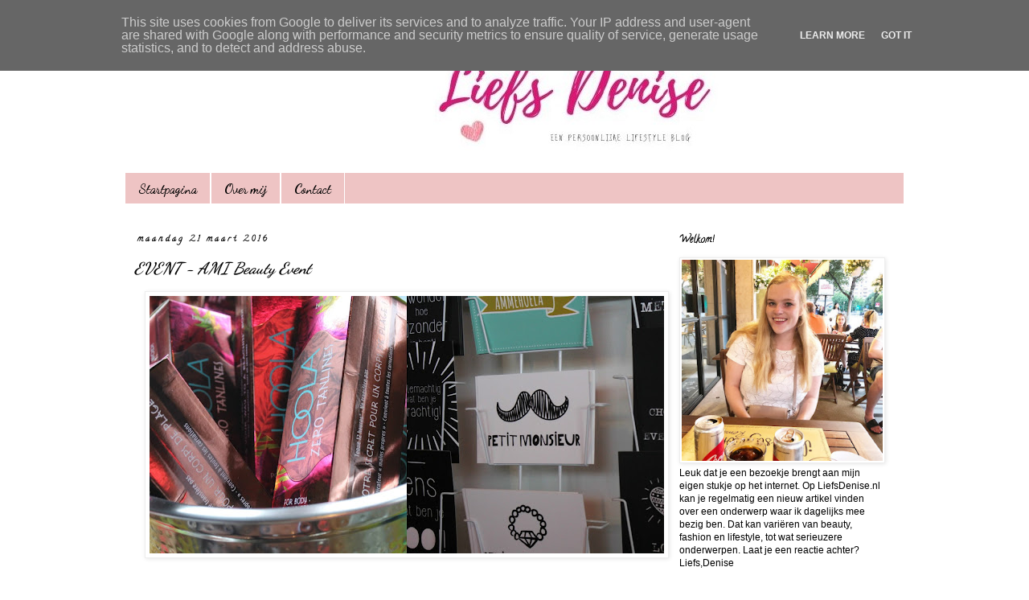

--- FILE ---
content_type: text/html; charset=UTF-8
request_url: https://www.liefsdenise.nl/2016/03/event-ami-beauty-event.html
body_size: 21087
content:
<!DOCTYPE html>
<html class='v2' dir='ltr' xmlns='http://www.w3.org/1999/xhtml' xmlns:b='http://www.google.com/2005/gml/b' xmlns:data='http://www.google.com/2005/gml/data' xmlns:expr='http://www.google.com/2005/gml/expr'>
<head>
<link href='https://www.blogger.com/static/v1/widgets/335934321-css_bundle_v2.css' rel='stylesheet' type='text/css'/>
<meta content='width=1100' name='viewport'/>
<meta content='text/html; charset=UTF-8' http-equiv='Content-Type'/>
<meta content='blogger' name='generator'/>
<link href='https://www.liefsdenise.nl/favicon.ico' rel='icon' type='image/x-icon'/>
<link href='http://www.liefsdenise.nl/2016/03/event-ami-beauty-event.html' rel='canonical'/>
<link rel="alternate" type="application/atom+xml" title="LiefsDenise - Atom" href="https://www.liefsdenise.nl/feeds/posts/default" />
<link rel="alternate" type="application/rss+xml" title="LiefsDenise - RSS" href="https://www.liefsdenise.nl/feeds/posts/default?alt=rss" />
<link rel="service.post" type="application/atom+xml" title="LiefsDenise - Atom" href="https://www.blogger.com/feeds/2453720752060133536/posts/default" />

<link rel="alternate" type="application/atom+xml" title="LiefsDenise - Atom" href="https://www.liefsdenise.nl/feeds/1834962831410323880/comments/default" />
<!--Can't find substitution for tag [blog.ieCssRetrofitLinks]-->
<link href='https://blogger.googleusercontent.com/img/b/R29vZ2xl/AVvXsEiBX_z97kvDkyhhn2bWHF4BVDWDj-J1X7_8LyUIyukr6M-MVOrud1yRRoNoF5DtkxGqPbarVVxa5llMTgUkB4kGzxn_PO_9eHhcfzRDO7N8RQ50BdBHPFQ4Vk2ONlOefxBUbRF7Z9xlcqgx/s640/PicMonkey+Collage.jpg' rel='image_src'/>
<meta content='http://www.liefsdenise.nl/2016/03/event-ami-beauty-event.html' property='og:url'/>
<meta content='EVENT - AMI Beauty Event' property='og:title'/>
<meta content='    De meeste events zijn in het westen. Dat is voor mij soms gewoon erg ver, vooral als het op een doordeweekse avond is, is het lastig om ...' property='og:description'/>
<meta content='https://blogger.googleusercontent.com/img/b/R29vZ2xl/AVvXsEiBX_z97kvDkyhhn2bWHF4BVDWDj-J1X7_8LyUIyukr6M-MVOrud1yRRoNoF5DtkxGqPbarVVxa5llMTgUkB4kGzxn_PO_9eHhcfzRDO7N8RQ50BdBHPFQ4Vk2ONlOefxBUbRF7Z9xlcqgx/w1200-h630-p-k-no-nu/PicMonkey+Collage.jpg' property='og:image'/>
<title>LiefsDenise: EVENT - AMI Beauty Event</title>
<style type='text/css'>@font-face{font-family:'Calligraffitti';font-style:normal;font-weight:400;font-display:swap;src:url(//fonts.gstatic.com/s/calligraffitti/v20/46k2lbT3XjDVqJw3DCmCFjE0vkFeOZdjppN_.woff2)format('woff2');unicode-range:U+0000-00FF,U+0131,U+0152-0153,U+02BB-02BC,U+02C6,U+02DA,U+02DC,U+0304,U+0308,U+0329,U+2000-206F,U+20AC,U+2122,U+2191,U+2193,U+2212,U+2215,U+FEFF,U+FFFD;}@font-face{font-family:'Dancing Script';font-style:normal;font-weight:400;font-display:swap;src:url(//fonts.gstatic.com/s/dancingscript/v29/If2RXTr6YS-zF4S-kcSWSVi_szLviuEHiC4Wl-8.woff2)format('woff2');unicode-range:U+0102-0103,U+0110-0111,U+0128-0129,U+0168-0169,U+01A0-01A1,U+01AF-01B0,U+0300-0301,U+0303-0304,U+0308-0309,U+0323,U+0329,U+1EA0-1EF9,U+20AB;}@font-face{font-family:'Dancing Script';font-style:normal;font-weight:400;font-display:swap;src:url(//fonts.gstatic.com/s/dancingscript/v29/If2RXTr6YS-zF4S-kcSWSVi_szLuiuEHiC4Wl-8.woff2)format('woff2');unicode-range:U+0100-02BA,U+02BD-02C5,U+02C7-02CC,U+02CE-02D7,U+02DD-02FF,U+0304,U+0308,U+0329,U+1D00-1DBF,U+1E00-1E9F,U+1EF2-1EFF,U+2020,U+20A0-20AB,U+20AD-20C0,U+2113,U+2C60-2C7F,U+A720-A7FF;}@font-face{font-family:'Dancing Script';font-style:normal;font-weight:400;font-display:swap;src:url(//fonts.gstatic.com/s/dancingscript/v29/If2RXTr6YS-zF4S-kcSWSVi_szLgiuEHiC4W.woff2)format('woff2');unicode-range:U+0000-00FF,U+0131,U+0152-0153,U+02BB-02BC,U+02C6,U+02DA,U+02DC,U+0304,U+0308,U+0329,U+2000-206F,U+20AC,U+2122,U+2191,U+2193,U+2212,U+2215,U+FEFF,U+FFFD;}@font-face{font-family:'Dancing Script';font-style:normal;font-weight:700;font-display:swap;src:url(//fonts.gstatic.com/s/dancingscript/v29/If2RXTr6YS-zF4S-kcSWSVi_szLviuEHiC4Wl-8.woff2)format('woff2');unicode-range:U+0102-0103,U+0110-0111,U+0128-0129,U+0168-0169,U+01A0-01A1,U+01AF-01B0,U+0300-0301,U+0303-0304,U+0308-0309,U+0323,U+0329,U+1EA0-1EF9,U+20AB;}@font-face{font-family:'Dancing Script';font-style:normal;font-weight:700;font-display:swap;src:url(//fonts.gstatic.com/s/dancingscript/v29/If2RXTr6YS-zF4S-kcSWSVi_szLuiuEHiC4Wl-8.woff2)format('woff2');unicode-range:U+0100-02BA,U+02BD-02C5,U+02C7-02CC,U+02CE-02D7,U+02DD-02FF,U+0304,U+0308,U+0329,U+1D00-1DBF,U+1E00-1E9F,U+1EF2-1EFF,U+2020,U+20A0-20AB,U+20AD-20C0,U+2113,U+2C60-2C7F,U+A720-A7FF;}@font-face{font-family:'Dancing Script';font-style:normal;font-weight:700;font-display:swap;src:url(//fonts.gstatic.com/s/dancingscript/v29/If2RXTr6YS-zF4S-kcSWSVi_szLgiuEHiC4W.woff2)format('woff2');unicode-range:U+0000-00FF,U+0131,U+0152-0153,U+02BB-02BC,U+02C6,U+02DA,U+02DC,U+0304,U+0308,U+0329,U+2000-206F,U+20AC,U+2122,U+2191,U+2193,U+2212,U+2215,U+FEFF,U+FFFD;}</style>
<style id='page-skin-1' type='text/css'><!--
/*
-----------------------------------------------
Blogger Template Style
Name:     Simple
Designer: Blogger
URL:      www.blogger.com
----------------------------------------------- */
/* Content
----------------------------------------------- */
body {
font: normal normal 12px 'Trebuchet MS', Trebuchet, Verdana, sans-serif;
color: #000000;
background: #ffffff none repeat scroll top left;
padding: 0 0 0 0;
}
html body .region-inner {
min-width: 0;
max-width: 100%;
width: auto;
}
h2 {
font-size: 22px;
}
a:link {
text-decoration:none;
color: #ff69c2;
}
a:visited {
text-decoration:none;
color: #f4cccc;
}
a:hover {
text-decoration:underline;
color: #dddddd;
}
.body-fauxcolumn-outer .fauxcolumn-inner {
background: transparent none repeat scroll top left;
_background-image: none;
}
.body-fauxcolumn-outer .cap-top {
position: absolute;
z-index: 1;
height: 400px;
width: 100%;
}
.body-fauxcolumn-outer .cap-top .cap-left {
width: 100%;
background: transparent none repeat-x scroll top left;
_background-image: none;
}
.content-outer {
-moz-box-shadow: 0 0 0 rgba(0, 0, 0, .15);
-webkit-box-shadow: 0 0 0 rgba(0, 0, 0, .15);
-goog-ms-box-shadow: 0 0 0 #333333;
box-shadow: 0 0 0 rgba(0, 0, 0, .15);
margin-bottom: 1px;
}
.content-inner {
padding: 10px 40px;
}
.content-inner {
background-color: #ffffff;
}
/* Header
----------------------------------------------- */
.header-outer {
background: transparent none repeat-x scroll 0 -400px;
_background-image: none;
}
.Header h1 {
font: normal normal 40px 'Trebuchet MS',Trebuchet,Verdana,sans-serif;
color: #ffffff;
text-shadow: 0 0 0 rgba(0, 0, 0, .2);
}
.Header h1 a {
color: #ffffff;
}
.Header .description {
font-size: 18px;
color: #ff69c2;
}
.header-inner .Header .titlewrapper {
padding: 22px 0;
}
.header-inner .Header .descriptionwrapper {
padding: 0 0;
}
/* Tabs
----------------------------------------------- */
.tabs-inner .section:first-child {
border-top: 0 solid #ffffff;
}
.tabs-inner .section:first-child ul {
margin-top: -1px;
border-top: 1px solid #ffffff;
border-left: 1px solid #ffffff;
border-right: 1px solid #ffffff;
}
.tabs-inner .widget ul {
background: #eec4c4 none repeat-x scroll 0 -800px;
_background-image: none;
border-bottom: 1px solid #ffffff;
margin-top: 0;
margin-left: -30px;
margin-right: -30px;
}
.tabs-inner .widget li a {
display: inline-block;
padding: .6em 1em;
font: normal bold 16px Dancing Script;
color: #000000;
border-left: 1px solid #ffffff;
border-right: 1px solid #ffffff;
}
.tabs-inner .widget li:first-child a {
border-left: none;
}
.tabs-inner .widget li.selected a, .tabs-inner .widget li a:hover {
color: #000000;
background-color: #f4cccc;
text-decoration: none;
}
/* Columns
----------------------------------------------- */
.main-outer {
border-top: 0 solid #ffffff;
}
.fauxcolumn-left-outer .fauxcolumn-inner {
border-right: 1px solid #ffffff;
}
.fauxcolumn-right-outer .fauxcolumn-inner {
border-left: 1px solid #ffffff;
}
/* Headings
----------------------------------------------- */
div.widget > h2,
div.widget h2.title {
margin: 0 0 1em 0;
font: normal bold 12px Calligraffitti;
color: #000000;
}
/* Widgets
----------------------------------------------- */
.widget .zippy {
color: #999999;
text-shadow: 2px 2px 1px rgba(0, 0, 0, .1);
}
.widget .popular-posts ul {
list-style: none;
}
/* Posts
----------------------------------------------- */
h2.date-header {
font: normal bold 11px Calligraffitti;
}
.date-header span {
background-color: #ffffff;
color: #000000;
padding: 0.4em;
letter-spacing: 3px;
margin: inherit;
}
.main-inner {
padding-top: 35px;
padding-bottom: 65px;
}
.main-inner .column-center-inner {
padding: 0 0;
}
.main-inner .column-center-inner .section {
margin: 0 1em;
}
.post {
margin: 0 0 45px 0;
}
h3.post-title, .comments h4 {
font: italic bold 20px Dancing Script;
margin: .75em 0 0;
}
.post-body {
font-size: 110%;
line-height: 1.4;
position: relative;
}
.post-body img, .post-body .tr-caption-container, .Profile img, .Image img,
.BlogList .item-thumbnail img {
padding: 2px;
background: #ffffff;
border: 1px solid #eeeeee;
-moz-box-shadow: 1px 1px 5px rgba(0, 0, 0, .1);
-webkit-box-shadow: 1px 1px 5px rgba(0, 0, 0, .1);
box-shadow: 1px 1px 5px rgba(0, 0, 0, .1);
}
.post-body img, .post-body .tr-caption-container {
padding: 5px;
}
.post-body .tr-caption-container {
color: #000000;
}
.post-body .tr-caption-container img {
padding: 0;
background: transparent;
border: none;
-moz-box-shadow: 0 0 0 rgba(0, 0, 0, .1);
-webkit-box-shadow: 0 0 0 rgba(0, 0, 0, .1);
box-shadow: 0 0 0 rgba(0, 0, 0, .1);
}
.post-header {
margin: 0 0 1.5em;
line-height: 1.6;
font-size: 90%;
}
.post-footer {
margin: 20px -2px 0;
padding: 5px 10px;
color: #000000;
background-color: #fff0f8;
border-bottom: 1px solid #eeeeee;
line-height: 1.6;
font-size: 90%;
}
#comments .comment-author {
padding-top: 1.5em;
border-top: 1px solid #ffffff;
background-position: 0 1.5em;
}
#comments .comment-author:first-child {
padding-top: 0;
border-top: none;
}
.avatar-image-container {
margin: .2em 0 0;
}
#comments .avatar-image-container img {
border: 1px solid #eeeeee;
}
/* Comments
----------------------------------------------- */
.comments .comments-content .icon.blog-author {
background-repeat: no-repeat;
background-image: url([data-uri]);
}
.comments .comments-content .loadmore a {
border-top: 1px solid #999999;
border-bottom: 1px solid #999999;
}
.comments .comment-thread.inline-thread {
background-color: #fff0f8;
}
.comments .continue {
border-top: 2px solid #999999;
}
/* Accents
---------------------------------------------- */
.section-columns td.columns-cell {
border-left: 1px solid #ffffff;
}
.blog-pager {
background: transparent url(//www.blogblog.com/1kt/simple/paging_dot.png) repeat-x scroll top center;
}
.blog-pager-older-link, .home-link,
.blog-pager-newer-link {
background-color: #ffffff;
padding: 5px;
}
.footer-outer {
border-top: 1px dashed #bbbbbb;
}
/* Mobile
----------------------------------------------- */
body.mobile  {
background-size: auto;
}
.mobile .body-fauxcolumn-outer {
background: transparent none repeat scroll top left;
}
.mobile .body-fauxcolumn-outer .cap-top {
background-size: 100% auto;
}
.mobile .content-outer {
-webkit-box-shadow: 0 0 3px rgba(0, 0, 0, .15);
box-shadow: 0 0 3px rgba(0, 0, 0, .15);
}
.mobile .tabs-inner .widget ul {
margin-left: 0;
margin-right: 0;
}
.mobile .post {
margin: 0;
}
.mobile .main-inner .column-center-inner .section {
margin: 0;
}
.mobile .date-header span {
padding: 0.1em 10px;
margin: 0 -10px;
}
.mobile h3.post-title {
margin: 0;
}
.mobile .blog-pager {
background: transparent none no-repeat scroll top center;
}
.mobile .footer-outer {
border-top: none;
}
.mobile .main-inner, .mobile .footer-inner {
background-color: #ffffff;
}
.mobile-index-contents {
color: #000000;
}
.mobile-link-button {
background-color: #ff69c2;
}
.mobile-link-button a:link, .mobile-link-button a:visited {
color: #ffffff;
}
.mobile .tabs-inner .section:first-child {
border-top: none;
}
.mobile .tabs-inner .PageList .widget-content {
background-color: #f4cccc;
color: #000000;
border-top: 1px solid #ffffff;
border-bottom: 1px solid #ffffff;
}
.mobile .tabs-inner .PageList .widget-content .pagelist-arrow {
border-left: 1px solid #ffffff;
}

--></style>
<style id='template-skin-1' type='text/css'><!--
body {
min-width: 1050px;
}
.content-outer, .content-fauxcolumn-outer, .region-inner {
min-width: 1050px;
max-width: 1050px;
_width: 1050px;
}
.main-inner .columns {
padding-left: 0;
padding-right: 310px;
}
.main-inner .fauxcolumn-center-outer {
left: 0;
right: 310px;
/* IE6 does not respect left and right together */
_width: expression(this.parentNode.offsetWidth -
parseInt("0") -
parseInt("310px") + 'px');
}
.main-inner .fauxcolumn-left-outer {
width: 0;
}
.main-inner .fauxcolumn-right-outer {
width: 310px;
}
.main-inner .column-left-outer {
width: 0;
right: 100%;
margin-left: -0;
}
.main-inner .column-right-outer {
width: 310px;
margin-right: -310px;
}
#layout {
min-width: 0;
}
#layout .content-outer {
min-width: 0;
width: 800px;
}
#layout .region-inner {
min-width: 0;
width: auto;
}
--></style>
<script type='text/javascript'>
        (function(i,s,o,g,r,a,m){i['GoogleAnalyticsObject']=r;i[r]=i[r]||function(){
        (i[r].q=i[r].q||[]).push(arguments)},i[r].l=1*new Date();a=s.createElement(o),
        m=s.getElementsByTagName(o)[0];a.async=1;a.src=g;m.parentNode.insertBefore(a,m)
        })(window,document,'script','https://www.google-analytics.com/analytics.js','ga');
        ga('create', 'UA-57937813-1', 'auto', 'blogger');
        ga('blogger.send', 'pageview');
      </script>
<meta content='854ba0f953dd0c799edb92b9fb67c79c' name='verification'/>
<link href='https://www.blogger.com/dyn-css/authorization.css?targetBlogID=2453720752060133536&amp;zx=d45c1c82-80df-4395-84af-793500f8c211' media='none' onload='if(media!=&#39;all&#39;)media=&#39;all&#39;' rel='stylesheet'/><noscript><link href='https://www.blogger.com/dyn-css/authorization.css?targetBlogID=2453720752060133536&amp;zx=d45c1c82-80df-4395-84af-793500f8c211' rel='stylesheet'/></noscript>
<meta name='google-adsense-platform-account' content='ca-host-pub-1556223355139109'/>
<meta name='google-adsense-platform-domain' content='blogspot.com'/>

<!-- data-ad-client=ca-pub-1299231364210414 -->

<script type="text/javascript" language="javascript">
  // Supply ads personalization default for EEA readers
  // See https://www.blogger.com/go/adspersonalization
  adsbygoogle = window.adsbygoogle || [];
  if (typeof adsbygoogle.requestNonPersonalizedAds === 'undefined') {
    adsbygoogle.requestNonPersonalizedAds = 1;
  }
</script>


</head>
<script>
  (function(i,s,o,g,r,a,m){i['GoogleAnalyticsObject']=r;i[r]=i[r]||function(){
  (i[r].q=i[r].q||[]).push(arguments)},i[r].l=1*new Date();a=s.createElement(o),
  m=s.getElementsByTagName(o)[0];a.async=1;a.src=g;m.parentNode.insertBefore(a,m)
  })(window,document,'script','//www.google-analytics.com/analytics.js','ga');

  ga('create', 'UA-57937813-1', 'auto');
  ga('send', 'pageview');

</script><body class='loading variant-simplysimple'>
<div class='navbar section' id='navbar'><div class='widget Navbar' data-version='1' id='Navbar1'><script type="text/javascript">
    function setAttributeOnload(object, attribute, val) {
      if(window.addEventListener) {
        window.addEventListener('load',
          function(){ object[attribute] = val; }, false);
      } else {
        window.attachEvent('onload', function(){ object[attribute] = val; });
      }
    }
  </script>
<div id="navbar-iframe-container"></div>
<script type="text/javascript" src="https://apis.google.com/js/platform.js"></script>
<script type="text/javascript">
      gapi.load("gapi.iframes:gapi.iframes.style.bubble", function() {
        if (gapi.iframes && gapi.iframes.getContext) {
          gapi.iframes.getContext().openChild({
              url: 'https://www.blogger.com/navbar/2453720752060133536?po\x3d1834962831410323880\x26origin\x3dhttps://www.liefsdenise.nl',
              where: document.getElementById("navbar-iframe-container"),
              id: "navbar-iframe"
          });
        }
      });
    </script><script type="text/javascript">
(function() {
var script = document.createElement('script');
script.type = 'text/javascript';
script.src = '//pagead2.googlesyndication.com/pagead/js/google_top_exp.js';
var head = document.getElementsByTagName('head')[0];
if (head) {
head.appendChild(script);
}})();
</script>
</div></div>
<div class='body-fauxcolumns'>
<div class='fauxcolumn-outer body-fauxcolumn-outer'>
<div class='cap-top'>
<div class='cap-left'></div>
<div class='cap-right'></div>
</div>
<div class='fauxborder-left'>
<div class='fauxborder-right'></div>
<div class='fauxcolumn-inner'>
</div>
</div>
<div class='cap-bottom'>
<div class='cap-left'></div>
<div class='cap-right'></div>
</div>
</div>
</div>
<div class='content'>
<div class='content-fauxcolumns'>
<div class='fauxcolumn-outer content-fauxcolumn-outer'>
<div class='cap-top'>
<div class='cap-left'></div>
<div class='cap-right'></div>
</div>
<div class='fauxborder-left'>
<div class='fauxborder-right'></div>
<div class='fauxcolumn-inner'>
</div>
</div>
<div class='cap-bottom'>
<div class='cap-left'></div>
<div class='cap-right'></div>
</div>
</div>
</div>
<div class='content-outer'>
<div class='content-cap-top cap-top'>
<div class='cap-left'></div>
<div class='cap-right'></div>
</div>
<div class='fauxborder-left content-fauxborder-left'>
<div class='fauxborder-right content-fauxborder-right'></div>
<div class='content-inner'>
<header>
<div class='header-outer'>
<div class='header-cap-top cap-top'>
<div class='cap-left'></div>
<div class='cap-right'></div>
</div>
<div class='fauxborder-left header-fauxborder-left'>
<div class='fauxborder-right header-fauxborder-right'></div>
<div class='region-inner header-inner'>
<div class='header section' id='header'><div class='widget Header' data-version='1' id='Header1'>
<div id='header-inner'>
<a href='https://www.liefsdenise.nl/' style='display: block'>
<img alt='LiefsDenise' height='175px; ' id='Header1_headerimg' src='https://blogger.googleusercontent.com/img/b/R29vZ2xl/AVvXsEiqoguKitHsvyLcOwmaA-_8F9qqrQTFLXIC4zPYyCkf2wByfJPAvyw9ctSzniZT4xJZNkQ1rJJ8LGfwMuDSmoKGbzNXr8GjArjT3YJLakoUKIEySzl7cxTQ-38u2SYVguP036iP-sRJwFgZ/s1600/Logo+3.png' style='display: block' width='1165px; '/>
</a>
</div>
</div></div>
</div>
</div>
<div class='header-cap-bottom cap-bottom'>
<div class='cap-left'></div>
<div class='cap-right'></div>
</div>
</div>
</header>
<div class='tabs-outer'>
<div class='tabs-cap-top cap-top'>
<div class='cap-left'></div>
<div class='cap-right'></div>
</div>
<div class='fauxborder-left tabs-fauxborder-left'>
<div class='fauxborder-right tabs-fauxborder-right'></div>
<div class='region-inner tabs-inner'>
<div class='tabs section' id='crosscol'><div class='widget PageList' data-version='1' id='PageList2'>
<h2>Pagina's</h2>
<div class='widget-content'>
<ul>
<li>
<a href='https://www.liefsdenise.nl/'>Startpagina</a>
</li>
<li>
<a href='https://www.liefsdenise.nl/p/about-us.html'>Over mij</a>
</li>
<li>
<a href='https://www.liefsdenise.nl/p/social-media.html'>Contact</a>
</li>
</ul>
<div class='clear'></div>
</div>
</div></div>
<div class='tabs no-items section' id='crosscol-overflow'></div>
</div>
</div>
<div class='tabs-cap-bottom cap-bottom'>
<div class='cap-left'></div>
<div class='cap-right'></div>
</div>
</div>
<div class='main-outer'>
<div class='main-cap-top cap-top'>
<div class='cap-left'></div>
<div class='cap-right'></div>
</div>
<div class='fauxborder-left main-fauxborder-left'>
<div class='fauxborder-right main-fauxborder-right'></div>
<div class='region-inner main-inner'>
<div class='columns fauxcolumns'>
<div class='fauxcolumn-outer fauxcolumn-center-outer'>
<div class='cap-top'>
<div class='cap-left'></div>
<div class='cap-right'></div>
</div>
<div class='fauxborder-left'>
<div class='fauxborder-right'></div>
<div class='fauxcolumn-inner'>
</div>
</div>
<div class='cap-bottom'>
<div class='cap-left'></div>
<div class='cap-right'></div>
</div>
</div>
<div class='fauxcolumn-outer fauxcolumn-left-outer'>
<div class='cap-top'>
<div class='cap-left'></div>
<div class='cap-right'></div>
</div>
<div class='fauxborder-left'>
<div class='fauxborder-right'></div>
<div class='fauxcolumn-inner'>
</div>
</div>
<div class='cap-bottom'>
<div class='cap-left'></div>
<div class='cap-right'></div>
</div>
</div>
<div class='fauxcolumn-outer fauxcolumn-right-outer'>
<div class='cap-top'>
<div class='cap-left'></div>
<div class='cap-right'></div>
</div>
<div class='fauxborder-left'>
<div class='fauxborder-right'></div>
<div class='fauxcolumn-inner'>
</div>
</div>
<div class='cap-bottom'>
<div class='cap-left'></div>
<div class='cap-right'></div>
</div>
</div>
<!-- corrects IE6 width calculation -->
<div class='columns-inner'>
<div class='column-center-outer'>
<div class='column-center-inner'>
<div class='main section' id='main'><div class='widget Blog' data-version='1' id='Blog1'>
<div class='blog-posts hfeed'>

          <div class="date-outer">
        
<h2 class='date-header'><span>maandag 21 maart 2016</span></h2>

          <div class="date-posts">
        
<div class='post-outer'>
<div class='post hentry' itemprop='blogPost' itemscope='itemscope' itemtype='http://schema.org/BlogPosting'>
<meta content='https://blogger.googleusercontent.com/img/b/R29vZ2xl/AVvXsEiBX_z97kvDkyhhn2bWHF4BVDWDj-J1X7_8LyUIyukr6M-MVOrud1yRRoNoF5DtkxGqPbarVVxa5llMTgUkB4kGzxn_PO_9eHhcfzRDO7N8RQ50BdBHPFQ4Vk2ONlOefxBUbRF7Z9xlcqgx/s640/PicMonkey+Collage.jpg' itemprop='image_url'/>
<meta content='2453720752060133536' itemprop='blogId'/>
<meta content='1834962831410323880' itemprop='postId'/>
<a name='1834962831410323880'></a>
<h3 class='post-title entry-title' itemprop='name'>
EVENT - AMI Beauty Event
</h3>
<div class='post-header'>
<div class='post-header-line-1'></div>
</div>
<div class='post-body entry-content' id='post-body-1834962831410323880' itemprop='description articleBody'>
<div class="separator" style="clear: both; text-align: center;">
<a href="https://blogger.googleusercontent.com/img/b/R29vZ2xl/AVvXsEiBX_z97kvDkyhhn2bWHF4BVDWDj-J1X7_8LyUIyukr6M-MVOrud1yRRoNoF5DtkxGqPbarVVxa5llMTgUkB4kGzxn_PO_9eHhcfzRDO7N8RQ50BdBHPFQ4Vk2ONlOefxBUbRF7Z9xlcqgx/s1600/PicMonkey+Collage.jpg" imageanchor="1" style="margin-left: 1em; margin-right: 1em;"><img border="0" height="320" src="https://blogger.googleusercontent.com/img/b/R29vZ2xl/AVvXsEiBX_z97kvDkyhhn2bWHF4BVDWDj-J1X7_8LyUIyukr6M-MVOrud1yRRoNoF5DtkxGqPbarVVxa5llMTgUkB4kGzxn_PO_9eHhcfzRDO7N8RQ50BdBHPFQ4Vk2ONlOefxBUbRF7Z9xlcqgx/s640/PicMonkey+Collage.jpg" width="640" /></a></div>
<br />
<br />
De meeste events zijn in het westen. Dat is voor mij soms gewoon erg ver, vooral als het op een doordeweekse avond is, is het lastig om te gaan. Ik vond het dus ook heel leuk dat ik gisteren samen met <a href="http://www.xmmke.nl/">Maaike</a> naar een event van AMI kappers mocht. Deze vond plaats in de Deventer Schouwburg en dat is voor mij nog geen half uur met de trein. Score!<br />
<br />
<a name="more"></a>Bij binnenkomst viel direct op dat iedereen wel érg goed gestyled was. Perfecte make-up, haar waar ik alleen maar van kan dromen... Kwamen wij aan met ons door de regen verpestte haren. We waren overduidelijk wél op de goede plek. Dit moest wel een event van kappers zijn. Maar dat we er niet meer zo beeldig uitzagen maakte het niet minder leuk, we waren enthousiast en benieuwd naar de stands en vooral naar de show. Let's go!<br />
<br />
<br />
<div class="separator" style="clear: both; text-align: center;">
<a href="https://blogger.googleusercontent.com/img/b/R29vZ2xl/AVvXsEjzvKEsjkkUxEDN-L-3ivniBeZRUJ9mdzhFtRn8lw0AscGL48eIzTGlJMQPRZgJ_Eje9wmSggDPq-tI6zQnPr2BeO3aBwPYXy2jXiDnImE6YtKzPTPguWA7xLOCdVFT3CI7u6kOrxcWnvDJ/s1600/12376304_1166373143386838_9135406929861534555_n.jpg" imageanchor="1" style="margin-left: 1em; margin-right: 1em;"><img border="0" height="498" src="https://blogger.googleusercontent.com/img/b/R29vZ2xl/AVvXsEjzvKEsjkkUxEDN-L-3ivniBeZRUJ9mdzhFtRn8lw0AscGL48eIzTGlJMQPRZgJ_Eje9wmSggDPq-tI6zQnPr2BeO3aBwPYXy2jXiDnImE6YtKzPTPguWA7xLOCdVFT3CI7u6kOrxcWnvDJ/s640/12376304_1166373143386838_9135406929861534555_n.jpg" width="640" /></a></div>
<br />
<div class="separator" style="clear: both; text-align: center;">
<a href="https://blogger.googleusercontent.com/img/b/R29vZ2xl/AVvXsEg7zqhjWdkJGTESrRntpkNp-vxeQfcDLvKfr3KcI6CbjsjcN-7ezD6RcYFagKQA4rb6Mu5QgNyUWnnjRcwjjty70hmLANZmiUZtIqFtjT8CsdNFRkJtXVug039aT9UHxzM54oOmb-Zzul79/s1600/AMI+Kappers.jpg" imageanchor="1" style="margin-left: 1em; margin-right: 1em;"><img border="0" height="532" src="https://blogger.googleusercontent.com/img/b/R29vZ2xl/AVvXsEg7zqhjWdkJGTESrRntpkNp-vxeQfcDLvKfr3KcI6CbjsjcN-7ezD6RcYFagKQA4rb6Mu5QgNyUWnnjRcwjjty70hmLANZmiUZtIqFtjT8CsdNFRkJtXVug039aT9UHxzM54oOmb-Zzul79/s640/AMI+Kappers.jpg" width="640" /></a></div>
<br />
Maar eerst een smoothie! Die vind ik dus echt heerlijk, maar drink ik heel weinig. Extra leuk dat er hier een kraam stond :-).<br />
<br />
<div class="separator" style="clear: both; text-align: center;">
<a href="https://blogger.googleusercontent.com/img/b/R29vZ2xl/AVvXsEjZVP1EZU-V3SqaH8-mamY1nCSaN_8kTmmlTHcDmrEHmf3dk0T6304kZyd0QwuUUQPYn9c3-fofHrAIWd753QmWiysEeAFpLbBm2cidUktgnJuuTxcaFONVr-0UFKYpK5npDB88ntB6O-d7/s1600/IMG_1266.JPG" imageanchor="1" style="margin-left: 1em; margin-right: 1em;"><img border="0" height="426" src="https://blogger.googleusercontent.com/img/b/R29vZ2xl/AVvXsEjZVP1EZU-V3SqaH8-mamY1nCSaN_8kTmmlTHcDmrEHmf3dk0T6304kZyd0QwuUUQPYn9c3-fofHrAIWd753QmWiysEeAFpLbBm2cidUktgnJuuTxcaFONVr-0UFKYpK5npDB88ntB6O-d7/s640/IMG_1266.JPG" width="640" /></a></div>
<br />
<div class="separator" style="clear: both; text-align: center;">
<a href="https://blogger.googleusercontent.com/img/b/R29vZ2xl/AVvXsEj6OxvFb25NX8AvuYQEdjksEdJASdY_5GjianKIPjSjKDs8ZrcCqicXu0iw8-srB8UhYu4G28qZpBJEzn90GyzazNpDQwx7N7_Ul8NUY2i6I_XvuArspcNQ74GskPHbS1wShbfL_v20zhzA/s1600/IMG_1268.JPG" imageanchor="1" style="margin-left: 1em; margin-right: 1em;"><img border="0" height="426" src="https://blogger.googleusercontent.com/img/b/R29vZ2xl/AVvXsEj6OxvFb25NX8AvuYQEdjksEdJASdY_5GjianKIPjSjKDs8ZrcCqicXu0iw8-srB8UhYu4G28qZpBJEzn90GyzazNpDQwx7N7_Ul8NUY2i6I_XvuArspcNQ74GskPHbS1wShbfL_v20zhzA/s640/IMG_1268.JPG" width="640" /></a></div>
<br />
Op naar de stands! Er was onder andere een stand met merken die ze bij de Douglas verkopen. Bijvoorbeeld Clinique en Benefit. Benefit heeft nu ook een zelfbruiner die je net als make-up gewoon op je huid moet wrijven. Je bent na gebruik duidelijk een stuk bruiner maar het ziet er toch heel natuurlijk uit. Het leek makkelijker dan een spray, maar toch durf ik niet zo goed zelfbruiners te gebruiken uit angst voor vlekken of een te donker effect.<br />
<br />
<div class="separator" style="clear: both; text-align: center;">
<a href="https://blogger.googleusercontent.com/img/b/R29vZ2xl/AVvXsEjfYz99l5ToiTe_J-ee0bRppuAJaMjQluYJ9Dwr_7xWOwFHyq7oO0LK0lCDgRQvuI1qrI5EaRx-a_I_ijstIi7EZhGjpicdospmul43eZ6Ks_fYrp3MVbeyOCb1ZPuYhKGRhO0ijBggQyFU/s1600/12512375_1166373310053488_5850802476925020125_n.jpg" imageanchor="1" style="margin-left: 1em; margin-right: 1em; text-align: center;"><img border="0" height="522" src="https://blogger.googleusercontent.com/img/b/R29vZ2xl/AVvXsEjfYz99l5ToiTe_J-ee0bRppuAJaMjQluYJ9Dwr_7xWOwFHyq7oO0LK0lCDgRQvuI1qrI5EaRx-a_I_ijstIi7EZhGjpicdospmul43eZ6Ks_fYrp3MVbeyOCb1ZPuYhKGRhO0ijBggQyFU/s640/12512375_1166373310053488_5850802476925020125_n.jpg" width="640" /></a></div>
<br />
Fred van Leer presenteerde de show die we later die middag bezochten. Je kon van te voren ook nog even met hem op de foto, wat we natuurlijk niet oversloegen. Wat een geweldige man is Fred! Mijn camera deed een beetje gek waardoor deze foto met de telefoon is gemaakt.<br />
<br />
Op het naar de show. We hadden gewoon een soort modeshow verwacht, maar het was veel leuker! We zaten met z'n allen op het podium en tussen ons in stonden banken waar een model op zat. Dat waren er in totaal 5. Elke bank stond voor een wereldstad. Het model liet een dans zien waarna er andere modellen opkwamen waarbij de kleding en het kapsel geïnspireerd waren op de desbetreffende stad.<br />
<br />
<div class="separator" style="clear: both; text-align: center;">
<a href="https://blogger.googleusercontent.com/img/b/R29vZ2xl/AVvXsEgenk2G_h-96zFs2Jdq3f9lGQCqI-xZ1bqgx-2RWbsNuLqDXzXAU3l0hKnezpBhcYWQ7cj001cwxxPdBuQkphI5zmkAEm0dPGPl63xkdjzSdvBjqpgdxwfDkhx3qqegL1uD-t0vjuyW6x3r/s1600/7361_1166373700053449_8242906202312029914_n.jpg" imageanchor="1" style="margin-left: 1em; margin-right: 1em;"><img border="0" height="640" src="https://blogger.googleusercontent.com/img/b/R29vZ2xl/AVvXsEgenk2G_h-96zFs2Jdq3f9lGQCqI-xZ1bqgx-2RWbsNuLqDXzXAU3l0hKnezpBhcYWQ7cj001cwxxPdBuQkphI5zmkAEm0dPGPl63xkdjzSdvBjqpgdxwfDkhx3qqegL1uD-t0vjuyW6x3r/s640/7361_1166373700053449_8242906202312029914_n.jpg" width="640" /></a></div>
<br />
<div style="text-align: center;">
<b>Tokyo</b></div>
<br />
<br />
<div class="separator" style="clear: both; text-align: center;">
<a href="https://blogger.googleusercontent.com/img/b/R29vZ2xl/AVvXsEiVWdUGEdKIcRRSxcCPVJ8mMdkJD8zRBFrRj0HAY8On2EbEym7BUO2LAT7BD3-gh6PvR2nKahMpvSRyls4KdBMGOqHrS_1bE9PxptIu6oyHLT9f8Ck2cL9ei-uVsKtSTyXPIy7tQlSFr8Nb/s1600/1510706_1166373830053436_32580905925333431_n.jpg" imageanchor="1" style="margin-left: 1em; margin-right: 1em;"><img border="0" height="640" src="https://blogger.googleusercontent.com/img/b/R29vZ2xl/AVvXsEiVWdUGEdKIcRRSxcCPVJ8mMdkJD8zRBFrRj0HAY8On2EbEym7BUO2LAT7BD3-gh6PvR2nKahMpvSRyls4KdBMGOqHrS_1bE9PxptIu6oyHLT9f8Ck2cL9ei-uVsKtSTyXPIy7tQlSFr8Nb/s640/1510706_1166373830053436_32580905925333431_n.jpg" width="640" /></a></div>
<br />
<div style="text-align: center;">
<b>Parijs</b></div>
<br />
<div class="separator" style="clear: both; text-align: center;">
<a href="https://blogger.googleusercontent.com/img/b/R29vZ2xl/AVvXsEiOELgsIAbKwev4GvYf85sMarkr5ewOByT2Si7q_vkZuUkFbqS7l_rM6iFhzIGrCjeNCu7r9TrO85uOmn5fWrSoRBnwYNuCHuHojQYKaRwSof3tz8Kf9PJctpw45uzoePaTDVsJ0EInW84-/s1600/1622839_1166373870053432_1337298699452448027_n.jpg" imageanchor="1" style="margin-left: 1em; margin-right: 1em;"><img border="0" height="640" src="https://blogger.googleusercontent.com/img/b/R29vZ2xl/AVvXsEiOELgsIAbKwev4GvYf85sMarkr5ewOByT2Si7q_vkZuUkFbqS7l_rM6iFhzIGrCjeNCu7r9TrO85uOmn5fWrSoRBnwYNuCHuHojQYKaRwSof3tz8Kf9PJctpw45uzoePaTDVsJ0EInW84-/s640/1622839_1166373870053432_1337298699452448027_n.jpg" width="640" /></a></div>
<br />
<div style="text-align: center;">
<b>Berlijn</b></div>
<br />
<div class="separator" style="clear: both; text-align: center;">
<a href="https://blogger.googleusercontent.com/img/b/R29vZ2xl/AVvXsEj047LF4Ne-4OOKHeb_btmsZa0fRNeTN7JAh6eg9kbO5faYPsTSu-R7pW7zL5UTOMeMnWKD0f6aho0ZVXqFlyCiNB3vx7UEe_O8OxY5iQs4-m0d8HMLUZnc0gBanypJ_qkdFZh4lVQRXYxB/s1600/10154198_1166373410053478_8432464949495224452_n.jpg" imageanchor="1" style="margin-left: 1em; margin-right: 1em;"><img border="0" height="640" src="https://blogger.googleusercontent.com/img/b/R29vZ2xl/AVvXsEj047LF4Ne-4OOKHeb_btmsZa0fRNeTN7JAh6eg9kbO5faYPsTSu-R7pW7zL5UTOMeMnWKD0f6aho0ZVXqFlyCiNB3vx7UEe_O8OxY5iQs4-m0d8HMLUZnc0gBanypJ_qkdFZh4lVQRXYxB/s640/10154198_1166373410053478_8432464949495224452_n.jpg" width="640" /></a></div>
<br />
<div style="text-align: center;">
<b>Amsterdam</b></div>
<br />
<br />
<div class="separator" style="clear: both; text-align: center;">
<a href="https://blogger.googleusercontent.com/img/b/R29vZ2xl/AVvXsEh1JETwvFvQQLB_-H5UczHAvpzGpobVf7_VLsHw3hnS1_pWrAGzHWWSY_ECr1JSx_kCG9VJmjURgNTmldRkynUVOMJnWcPV46obexwSlBkZa66yY-UlO4op-pqEz9rgH3gce_oZgswc7nk0/s1600/10174891_1166373960053423_6913003903789246974_n.jpg" imageanchor="1" style="margin-left: 1em; margin-right: 1em;"><img border="0" height="640" src="https://blogger.googleusercontent.com/img/b/R29vZ2xl/AVvXsEh1JETwvFvQQLB_-H5UczHAvpzGpobVf7_VLsHw3hnS1_pWrAGzHWWSY_ECr1JSx_kCG9VJmjURgNTmldRkynUVOMJnWcPV46obexwSlBkZa66yY-UlO4op-pqEz9rgH3gce_oZgswc7nk0/s640/10174891_1166373960053423_6913003903789246974_n.jpg" width="640" /></a></div>
<br />
<div style="text-align: center;">
<b>Londen</b></div>
<div style="text-align: center;">
<b><br /></b></div>
<div class="separator" style="clear: both; text-align: center;">
</div>
<div class="separator" style="clear: both; text-align: center;">
<a href="https://blogger.googleusercontent.com/img/b/R29vZ2xl/AVvXsEhcW5aqVBbmY1G-JPt6JFsz7NmnZSzzvKDX2LvjRGZSIsqfTbTDp4Ldu81hl2c24PEvvgI98iU1eFjcONPmMYs4OaD5PVWkUvNmWclbS2LfxOYHqb0uPiAuNMkBOzngKpUC7tVsYzkwnAo3/s1600/IMG_1270.JPG" imageanchor="1" style="margin-left: 1em; margin-right: 1em;"><img border="0" height="426" src="https://blogger.googleusercontent.com/img/b/R29vZ2xl/AVvXsEhcW5aqVBbmY1G-JPt6JFsz7NmnZSzzvKDX2LvjRGZSIsqfTbTDp4Ldu81hl2c24PEvvgI98iU1eFjcONPmMYs4OaD5PVWkUvNmWclbS2LfxOYHqb0uPiAuNMkBOzngKpUC7tVsYzkwnAo3/s640/IMG_1270.JPG" width="640" /></a></div>
<br />
<div class="separator" style="clear: both; text-align: center;">
<a href="https://blogger.googleusercontent.com/img/b/R29vZ2xl/AVvXsEin5oRT30Yuje3oo7DDtRpV7f3xJ-i-AtZPDL8JZ7QEjk9y6ysVSkWrrnFnUYoP-7jcNJJqc-xdOjyZ_BhmCcGokbkDZLEas1SnQmqA3EcKbVSYxVuL46WeTUWa00vHu60hHoCjvKjqnvUu/s1600/IMG_1273.JPG" imageanchor="1" style="margin-left: 1em; margin-right: 1em;"><img border="0" height="426" src="https://blogger.googleusercontent.com/img/b/R29vZ2xl/AVvXsEin5oRT30Yuje3oo7DDtRpV7f3xJ-i-AtZPDL8JZ7QEjk9y6ysVSkWrrnFnUYoP-7jcNJJqc-xdOjyZ_BhmCcGokbkDZLEas1SnQmqA3EcKbVSYxVuL46WeTUWa00vHu60hHoCjvKjqnvUu/s640/IMG_1273.JPG" width="640" /></a></div>
<br />
Er waren verder nog stands van onder andere Rituals en Ivy. En ook stond er een stand met allemaal hele leuke kaarten,notitieblokjes en kalenders. Dit vind ik nou echt zó leuk!<br />
<br />
<div class="separator" style="clear: both; text-align: center;">
<a href="https://blogger.googleusercontent.com/img/b/R29vZ2xl/AVvXsEg89ctIjECtNHEykKNoM2XJMGXaSWIQMOwbjFiSW84jgcictPsW9vRH0Ei6r2GV7yExR8kVG7rgvCXy6TDdoAkKws5JZJdazeGTtNmrqE9qfBGWLGKrIrItTgrPPsaLxC8T6xuJ4bjR5Boq/s1600/IMG_1283.JPG" imageanchor="1" style="margin-left: 1em; margin-right: 1em;"><img border="0" height="426" src="https://blogger.googleusercontent.com/img/b/R29vZ2xl/AVvXsEg89ctIjECtNHEykKNoM2XJMGXaSWIQMOwbjFiSW84jgcictPsW9vRH0Ei6r2GV7yExR8kVG7rgvCXy6TDdoAkKws5JZJdazeGTtNmrqE9qfBGWLGKrIrItTgrPPsaLxC8T6xuJ4bjR5Boq/s640/IMG_1283.JPG" width="640" /></a></div>
<div style="text-align: left;">
<b><br /></b></div>
<div style="text-align: left;">
Ik kocht deze 5 kaarten. Ik vind het leuk om ze op mijn kamer neer te zetten of als decoratie voor een foto te gebruiken. &nbsp;<a href="http://www.bybean.nl/">Hier</a> kan je ze ( of andere natuurlijk!) ook bestellen. Ik ben in ieder geval enthousiast!&nbsp;</div>
<div style="text-align: left;">
<br /></div>
<div style="text-align: left;">
Toen was het alweer tijd om naar huis te gaan. Nog even een selfie in de trein haha! :-)</div>
<div style="text-align: left;">
<br /></div>
<div class="separator" style="clear: both; text-align: center;">
<a href="https://blogger.googleusercontent.com/img/b/R29vZ2xl/AVvXsEiIKM1PbghObm263qP5dxPBSONiaKovnViiiCk677WKkpgQ6zWi4SLmBdEnMc8_eAD0CfZVBHMgpXX9xeQ7i2f-_Ey3by5ML2M0Ish-N2DBZn2ugDJvBCIyWZLDA9KzbbHdBklXsK4ShGuc/s1600/10449470_1166373116720174_6885222719441815016_n.jpg" imageanchor="1" style="margin-left: 1em; margin-right: 1em;"><img border="0" height="594" src="https://blogger.googleusercontent.com/img/b/R29vZ2xl/AVvXsEiIKM1PbghObm263qP5dxPBSONiaKovnViiiCk677WKkpgQ6zWi4SLmBdEnMc8_eAD0CfZVBHMgpXX9xeQ7i2f-_Ey3by5ML2M0Ish-N2DBZn2ugDJvBCIyWZLDA9KzbbHdBklXsK4ShGuc/s640/10449470_1166373116720174_6885222719441815016_n.jpg" width="640" /></a></div>
<div style="text-align: left;">
<br /></div>
<div style="text-align: left;">
Ik heb een super leuke middag gehad met Maaike. We hebben voor het event nog even outfitfoto's gemaakt. Doodeng, maar woensdag komen ze online! :-)&nbsp;</div>
<div style="text-align: left;">
<br /></div>
<div style="text-align: left;">
Liefs,</div>
<div style="text-align: left;">
Denise</div>
<div style="text-align: left;">
<br /></div>
<div style="text-align: left;">
<span style="background-color: white; font-family: &quot;trebuchet ms&quot; , &quot;trebuchet&quot; , &quot;verdana&quot; , sans-serif; font-size: 13.2px; line-height: 18.48px;">&nbsp; &nbsp; &nbsp; &nbsp; &nbsp; &nbsp; &nbsp; &nbsp; &nbsp; &nbsp; &nbsp; &nbsp; &nbsp; &nbsp; &nbsp; &nbsp; &nbsp; &nbsp;Volg jij mij al op&nbsp;</span><a href="https://www.bloglovin.com/blogs/deslie-12341039" style="background-color: white; color: #f4cccc; font-family: &#39;Trebuchet MS&#39;, Trebuchet, Verdana, sans-serif; font-size: 13.2px; line-height: 18.48px; text-decoration: none;">Bloglovin'</a><span style="background-color: white; font-family: &quot;trebuchet ms&quot; , &quot;trebuchet&quot; , &quot;verdana&quot; , sans-serif; font-size: 13.2px; line-height: 18.48px;">,&nbsp;</span><a href="https://www.facebook.com/blogbydeslie?ref=aymt_homepage_panel" style="background-color: white; color: #f4cccc; font-family: &#39;Trebuchet MS&#39;, Trebuchet, Verdana, sans-serif; font-size: 13.2px; line-height: 18.48px; text-decoration: none;">Facebook</a><span style="background-color: white; font-family: &quot;trebuchet ms&quot; , &quot;trebuchet&quot; , &quot;verdana&quot; , sans-serif; font-size: 13.2px; line-height: 18.48px;">&nbsp;en&nbsp;</span><a href="http://instagram.com/denisemodderman" style="background-color: white; color: #f4cccc; font-family: &#39;Trebuchet MS&#39;, Trebuchet, Verdana, sans-serif; font-size: 13.2px; line-height: 18.48px; text-decoration: none;">Instagram</a><span style="background-color: white; font-family: &quot;trebuchet ms&quot; , &quot;trebuchet&quot; , &quot;verdana&quot; , sans-serif; font-size: 13.2px; line-height: 18.48px;">?</span></div>
<div style='clear: both;'></div>
</div>
<div class='post-footer'>
<div class='post-footer-line post-footer-line-1'><span class='post-author vcard'>
Gepost door
<span class='fn' itemprop='author' itemscope='itemscope' itemtype='http://schema.org/Person'>
<meta content='https://www.blogger.com/profile/03415186635696361166' itemprop='url'/>
<a class='g-profile' href='https://www.blogger.com/profile/03415186635696361166' rel='author' title='author profile'>
<span itemprop='name'>Liefs Denise</span>
</a>
</span>
</span>
<span class='post-timestamp'>
op
<meta content='http://www.liefsdenise.nl/2016/03/event-ami-beauty-event.html' itemprop='url'/>
<a class='timestamp-link' href='https://www.liefsdenise.nl/2016/03/event-ami-beauty-event.html' rel='bookmark' title='permanent link'><abbr class='published' itemprop='datePublished' title='2016-03-21T06:00:00+01:00'>06:00:00</abbr></a>
</span>
<span class='post-comment-link'>
</span>
<span class='post-icons'>
<span class='item-control blog-admin pid-1595777717'>
<a href='https://www.blogger.com/post-edit.g?blogID=2453720752060133536&postID=1834962831410323880&from=pencil' title='Post bewerken'>
<img alt='' class='icon-action' height='18' src='https://resources.blogblog.com/img/icon18_edit_allbkg.gif' width='18'/>
</a>
</span>
</span>
<div class='post-share-buttons goog-inline-block'>
</div>
</div>
<div class='post-footer-line post-footer-line-2'><span class='post-labels'>
</span>
</div>
<div class='post-footer-line post-footer-line-3'><span class='post-location'>
</span>
</div>
</div>
</div>
<div class='comments' id='comments'>
<a name='comments'></a>
<h4>10 opmerkingen:</h4>
<div class='comments-content'>
<script async='async' src='' type='text/javascript'></script>
<script type='text/javascript'>
    (function() {
      var items = null;
      var msgs = null;
      var config = {};

// <![CDATA[
      var cursor = null;
      if (items && items.length > 0) {
        cursor = parseInt(items[items.length - 1].timestamp) + 1;
      }

      var bodyFromEntry = function(entry) {
        var text = (entry &&
                    ((entry.content && entry.content.$t) ||
                     (entry.summary && entry.summary.$t))) ||
            '';
        if (entry && entry.gd$extendedProperty) {
          for (var k in entry.gd$extendedProperty) {
            if (entry.gd$extendedProperty[k].name == 'blogger.contentRemoved') {
              return '<span class="deleted-comment">' + text + '</span>';
            }
          }
        }
        return text;
      }

      var parse = function(data) {
        cursor = null;
        var comments = [];
        if (data && data.feed && data.feed.entry) {
          for (var i = 0, entry; entry = data.feed.entry[i]; i++) {
            var comment = {};
            // comment ID, parsed out of the original id format
            var id = /blog-(\d+).post-(\d+)/.exec(entry.id.$t);
            comment.id = id ? id[2] : null;
            comment.body = bodyFromEntry(entry);
            comment.timestamp = Date.parse(entry.published.$t) + '';
            if (entry.author && entry.author.constructor === Array) {
              var auth = entry.author[0];
              if (auth) {
                comment.author = {
                  name: (auth.name ? auth.name.$t : undefined),
                  profileUrl: (auth.uri ? auth.uri.$t : undefined),
                  avatarUrl: (auth.gd$image ? auth.gd$image.src : undefined)
                };
              }
            }
            if (entry.link) {
              if (entry.link[2]) {
                comment.link = comment.permalink = entry.link[2].href;
              }
              if (entry.link[3]) {
                var pid = /.*comments\/default\/(\d+)\?.*/.exec(entry.link[3].href);
                if (pid && pid[1]) {
                  comment.parentId = pid[1];
                }
              }
            }
            comment.deleteclass = 'item-control blog-admin';
            if (entry.gd$extendedProperty) {
              for (var k in entry.gd$extendedProperty) {
                if (entry.gd$extendedProperty[k].name == 'blogger.itemClass') {
                  comment.deleteclass += ' ' + entry.gd$extendedProperty[k].value;
                } else if (entry.gd$extendedProperty[k].name == 'blogger.displayTime') {
                  comment.displayTime = entry.gd$extendedProperty[k].value;
                }
              }
            }
            comments.push(comment);
          }
        }
        return comments;
      };

      var paginator = function(callback) {
        if (hasMore()) {
          var url = config.feed + '?alt=json&v=2&orderby=published&reverse=false&max-results=50';
          if (cursor) {
            url += '&published-min=' + new Date(cursor).toISOString();
          }
          window.bloggercomments = function(data) {
            var parsed = parse(data);
            cursor = parsed.length < 50 ? null
                : parseInt(parsed[parsed.length - 1].timestamp) + 1
            callback(parsed);
            window.bloggercomments = null;
          }
          url += '&callback=bloggercomments';
          var script = document.createElement('script');
          script.type = 'text/javascript';
          script.src = url;
          document.getElementsByTagName('head')[0].appendChild(script);
        }
      };
      var hasMore = function() {
        return !!cursor;
      };
      var getMeta = function(key, comment) {
        if ('iswriter' == key) {
          var matches = !!comment.author
              && comment.author.name == config.authorName
              && comment.author.profileUrl == config.authorUrl;
          return matches ? 'true' : '';
        } else if ('deletelink' == key) {
          return config.baseUri + '/comment/delete/'
               + config.blogId + '/' + comment.id;
        } else if ('deleteclass' == key) {
          return comment.deleteclass;
        }
        return '';
      };

      var replybox = null;
      var replyUrlParts = null;
      var replyParent = undefined;

      var onReply = function(commentId, domId) {
        if (replybox == null) {
          // lazily cache replybox, and adjust to suit this style:
          replybox = document.getElementById('comment-editor');
          if (replybox != null) {
            replybox.height = '250px';
            replybox.style.display = 'block';
            replyUrlParts = replybox.src.split('#');
          }
        }
        if (replybox && (commentId !== replyParent)) {
          replybox.src = '';
          document.getElementById(domId).insertBefore(replybox, null);
          replybox.src = replyUrlParts[0]
              + (commentId ? '&parentID=' + commentId : '')
              + '#' + replyUrlParts[1];
          replyParent = commentId;
        }
      };

      var hash = (window.location.hash || '#').substring(1);
      var startThread, targetComment;
      if (/^comment-form_/.test(hash)) {
        startThread = hash.substring('comment-form_'.length);
      } else if (/^c[0-9]+$/.test(hash)) {
        targetComment = hash.substring(1);
      }

      // Configure commenting API:
      var configJso = {
        'maxDepth': config.maxThreadDepth
      };
      var provider = {
        'id': config.postId,
        'data': items,
        'loadNext': paginator,
        'hasMore': hasMore,
        'getMeta': getMeta,
        'onReply': onReply,
        'rendered': true,
        'initComment': targetComment,
        'initReplyThread': startThread,
        'config': configJso,
        'messages': msgs
      };

      var render = function() {
        if (window.goog && window.goog.comments) {
          var holder = document.getElementById('comment-holder');
          window.goog.comments.render(holder, provider);
        }
      };

      // render now, or queue to render when library loads:
      if (window.goog && window.goog.comments) {
        render();
      } else {
        window.goog = window.goog || {};
        window.goog.comments = window.goog.comments || {};
        window.goog.comments.loadQueue = window.goog.comments.loadQueue || [];
        window.goog.comments.loadQueue.push(render);
      }
    })();
// ]]>
  </script>
<div id='comment-holder'>
<div class="comment-thread toplevel-thread"><ol id="top-ra"><li class="comment" id="c2771885848665121689"><div class="avatar-image-container"><img src="//blogger.googleusercontent.com/img/b/R29vZ2xl/AVvXsEiTWtYYnp3Br7StO3v3lat4MtvJyAKcBBGqosZ-mEJCkOGzuVY-v86mzB-hiTWIiwPSU422KW5oLr7SzzNAMCw2U-tDPGKXhWTrNfP73i2_ux8kRrq_cksOKPWCjc7PhZA/s45-c/maaikepf.jpg" alt=""/></div><div class="comment-block"><div class="comment-header"><cite class="user"><a href="https://www.blogger.com/profile/16008229188800114835" rel="nofollow">Maaike Sanders</a></cite><span class="icon user "></span><span class="datetime secondary-text"><a rel="nofollow" href="https://www.liefsdenise.nl/2016/03/event-ami-beauty-event.html?showComment=1458556511647#c2771885848665121689">21 maart 2016 om 11:35</a></span></div><p class="comment-content">Wat een super leuk verslag heb je ervan gemaakt, Denise! En extra leuk om het voor mij terug te lezen haha. En je hebt ook onwijs mooie foto&#39;s gemaakt zie ik :) Ben benieuwd naar het artikel over je outfit &lt;3</p><span class="comment-actions secondary-text"><a class="comment-reply" target="_self" data-comment-id="2771885848665121689">Beantwoorden</a><span class="item-control blog-admin blog-admin pid-1057686443"><a target="_self" href="https://www.blogger.com/comment/delete/2453720752060133536/2771885848665121689">Verwijderen</a></span></span></div><div class="comment-replies"><div id="c2771885848665121689-rt" class="comment-thread inline-thread"><span class="thread-toggle thread-expanded"><span class="thread-arrow"></span><span class="thread-count"><a target="_self">Reacties</a></span></span><ol id="c2771885848665121689-ra" class="thread-chrome thread-expanded"><div><li class="comment" id="c70305356984454262"><div class="avatar-image-container"><img src="//www.blogger.com/img/blogger_logo_round_35.png" alt=""/></div><div class="comment-block"><div class="comment-header"><cite class="user"><a href="https://www.blogger.com/profile/03415186635696361166" rel="nofollow">Liefs Denise</a></cite><span class="icon user blog-author"></span><span class="datetime secondary-text"><a rel="nofollow" href="https://www.liefsdenise.nl/2016/03/event-ami-beauty-event.html?showComment=1458748639563#c70305356984454262">23 maart 2016 om 16:57</a></span></div><p class="comment-content">Ik vond het erg gezellig! </p><span class="comment-actions secondary-text"><span class="item-control blog-admin blog-admin pid-1595777717"><a target="_self" href="https://www.blogger.com/comment/delete/2453720752060133536/70305356984454262">Verwijderen</a></span></span></div><div class="comment-replies"><div id="c70305356984454262-rt" class="comment-thread inline-thread hidden"><span class="thread-toggle thread-expanded"><span class="thread-arrow"></span><span class="thread-count"><a target="_self">Reacties</a></span></span><ol id="c70305356984454262-ra" class="thread-chrome thread-expanded"><div></div><div id="c70305356984454262-continue" class="continue"><a class="comment-reply" target="_self" data-comment-id="70305356984454262">Beantwoorden</a></div></ol></div></div><div class="comment-replybox-single" id="c70305356984454262-ce"></div></li></div><div id="c2771885848665121689-continue" class="continue"><a class="comment-reply" target="_self" data-comment-id="2771885848665121689">Beantwoorden</a></div></ol></div></div><div class="comment-replybox-single" id="c2771885848665121689-ce"></div></li><li class="comment" id="c1769143316583385420"><div class="avatar-image-container"><img src="//www.blogger.com/img/blogger_logo_round_35.png" alt=""/></div><div class="comment-block"><div class="comment-header"><cite class="user"><a href="https://www.blogger.com/profile/04244335200459739376" rel="nofollow">Rachel Kromdijk</a></cite><span class="icon user "></span><span class="datetime secondary-text"><a rel="nofollow" href="https://www.liefsdenise.nl/2016/03/event-ami-beauty-event.html?showComment=1458566475339#c1769143316583385420">21 maart 2016 om 14:21</a></span></div><p class="comment-content">wat een tof verslag en gave producten he! love it! </p><span class="comment-actions secondary-text"><a class="comment-reply" target="_self" data-comment-id="1769143316583385420">Beantwoorden</a><span class="item-control blog-admin blog-admin pid-682963611"><a target="_self" href="https://www.blogger.com/comment/delete/2453720752060133536/1769143316583385420">Verwijderen</a></span></span></div><div class="comment-replies"><div id="c1769143316583385420-rt" class="comment-thread inline-thread"><span class="thread-toggle thread-expanded"><span class="thread-arrow"></span><span class="thread-count"><a target="_self">Reacties</a></span></span><ol id="c1769143316583385420-ra" class="thread-chrome thread-expanded"><div><li class="comment" id="c5150082905198206137"><div class="avatar-image-container"><img src="//www.blogger.com/img/blogger_logo_round_35.png" alt=""/></div><div class="comment-block"><div class="comment-header"><cite class="user"><a href="https://www.blogger.com/profile/03415186635696361166" rel="nofollow">Liefs Denise</a></cite><span class="icon user blog-author"></span><span class="datetime secondary-text"><a rel="nofollow" href="https://www.liefsdenise.nl/2016/03/event-ami-beauty-event.html?showComment=1458748651753#c5150082905198206137">23 maart 2016 om 16:57</a></span></div><p class="comment-content">Dankjewel! Jaa! &lt;3</p><span class="comment-actions secondary-text"><span class="item-control blog-admin blog-admin pid-1595777717"><a target="_self" href="https://www.blogger.com/comment/delete/2453720752060133536/5150082905198206137">Verwijderen</a></span></span></div><div class="comment-replies"><div id="c5150082905198206137-rt" class="comment-thread inline-thread hidden"><span class="thread-toggle thread-expanded"><span class="thread-arrow"></span><span class="thread-count"><a target="_self">Reacties</a></span></span><ol id="c5150082905198206137-ra" class="thread-chrome thread-expanded"><div></div><div id="c5150082905198206137-continue" class="continue"><a class="comment-reply" target="_self" data-comment-id="5150082905198206137">Beantwoorden</a></div></ol></div></div><div class="comment-replybox-single" id="c5150082905198206137-ce"></div></li></div><div id="c1769143316583385420-continue" class="continue"><a class="comment-reply" target="_self" data-comment-id="1769143316583385420">Beantwoorden</a></div></ol></div></div><div class="comment-replybox-single" id="c1769143316583385420-ce"></div></li><li class="comment" id="c3888390945675518287"><div class="avatar-image-container"><img src="//blogger.googleusercontent.com/img/b/R29vZ2xl/AVvXsEgZhjeJ2kiGWwNeNGyrG8khRxBQ3Z-niyC7Dt84tXlcM4kObIxkOc6l2RnLLvB0ZVcL4GFSA9M04qFI-hGNs6ahkGYYC9HouGB_wPot0AtpV2O0uqe5vn9Ty6ConmgYXw/s45-c/google.jpg" alt=""/></div><div class="comment-block"><div class="comment-header"><cite class="user"><a href="https://www.blogger.com/profile/10764596199075750976" rel="nofollow">Rebecca</a></cite><span class="icon user "></span><span class="datetime secondary-text"><a rel="nofollow" href="https://www.liefsdenise.nl/2016/03/event-ami-beauty-event.html?showComment=1458584101327#c3888390945675518287">21 maart 2016 om 19:15</a></span></div><p class="comment-content">Ah wat gezellig! Leuk dat jullie samen zijn gegaan :)<br>De kaartjes die je gekocht hebt zijn erg leuk.</p><span class="comment-actions secondary-text"><a class="comment-reply" target="_self" data-comment-id="3888390945675518287">Beantwoorden</a><span class="item-control blog-admin blog-admin pid-798358111"><a target="_self" href="https://www.blogger.com/comment/delete/2453720752060133536/3888390945675518287">Verwijderen</a></span></span></div><div class="comment-replies"><div id="c3888390945675518287-rt" class="comment-thread inline-thread"><span class="thread-toggle thread-expanded"><span class="thread-arrow"></span><span class="thread-count"><a target="_self">Reacties</a></span></span><ol id="c3888390945675518287-ra" class="thread-chrome thread-expanded"><div><li class="comment" id="c8470944114229521716"><div class="avatar-image-container"><img src="//www.blogger.com/img/blogger_logo_round_35.png" alt=""/></div><div class="comment-block"><div class="comment-header"><cite class="user"><a href="https://www.blogger.com/profile/03415186635696361166" rel="nofollow">Liefs Denise</a></cite><span class="icon user blog-author"></span><span class="datetime secondary-text"><a rel="nofollow" href="https://www.liefsdenise.nl/2016/03/event-ami-beauty-event.html?showComment=1458748663827#c8470944114229521716">23 maart 2016 om 16:57</a></span></div><p class="comment-content">Jaa, ik vind ze ook super tof! </p><span class="comment-actions secondary-text"><span class="item-control blog-admin blog-admin pid-1595777717"><a target="_self" href="https://www.blogger.com/comment/delete/2453720752060133536/8470944114229521716">Verwijderen</a></span></span></div><div class="comment-replies"><div id="c8470944114229521716-rt" class="comment-thread inline-thread hidden"><span class="thread-toggle thread-expanded"><span class="thread-arrow"></span><span class="thread-count"><a target="_self">Reacties</a></span></span><ol id="c8470944114229521716-ra" class="thread-chrome thread-expanded"><div></div><div id="c8470944114229521716-continue" class="continue"><a class="comment-reply" target="_self" data-comment-id="8470944114229521716">Beantwoorden</a></div></ol></div></div><div class="comment-replybox-single" id="c8470944114229521716-ce"></div></li></div><div id="c3888390945675518287-continue" class="continue"><a class="comment-reply" target="_self" data-comment-id="3888390945675518287">Beantwoorden</a></div></ol></div></div><div class="comment-replybox-single" id="c3888390945675518287-ce"></div></li><li class="comment" id="c161069418694568893"><div class="avatar-image-container"><img src="//resources.blogblog.com/img/blank.gif" alt=""/></div><div class="comment-block"><div class="comment-header"><cite class="user"><a href="http://withlovefroms.weebly.com/" rel="nofollow">withlovefromS</a></cite><span class="icon user "></span><span class="datetime secondary-text"><a rel="nofollow" href="https://www.liefsdenise.nl/2016/03/event-ami-beauty-event.html?showComment=1458590892436#c161069418694568893">21 maart 2016 om 21:08</a></span></div><p class="comment-content">Oh wat een leuk event! </p><span class="comment-actions secondary-text"><a class="comment-reply" target="_self" data-comment-id="161069418694568893">Beantwoorden</a><span class="item-control blog-admin blog-admin pid-2024859242"><a target="_self" href="https://www.blogger.com/comment/delete/2453720752060133536/161069418694568893">Verwijderen</a></span></span></div><div class="comment-replies"><div id="c161069418694568893-rt" class="comment-thread inline-thread"><span class="thread-toggle thread-expanded"><span class="thread-arrow"></span><span class="thread-count"><a target="_self">Reacties</a></span></span><ol id="c161069418694568893-ra" class="thread-chrome thread-expanded"><div><li class="comment" id="c1997712796507150600"><div class="avatar-image-container"><img src="//www.blogger.com/img/blogger_logo_round_35.png" alt=""/></div><div class="comment-block"><div class="comment-header"><cite class="user"><a href="https://www.blogger.com/profile/03415186635696361166" rel="nofollow">Liefs Denise</a></cite><span class="icon user blog-author"></span><span class="datetime secondary-text"><a rel="nofollow" href="https://www.liefsdenise.nl/2016/03/event-ami-beauty-event.html?showComment=1458748679706#c1997712796507150600">23 maart 2016 om 16:57</a></span></div><p class="comment-content">Dat was het inderdaad! :D </p><span class="comment-actions secondary-text"><span class="item-control blog-admin blog-admin pid-1595777717"><a target="_self" href="https://www.blogger.com/comment/delete/2453720752060133536/1997712796507150600">Verwijderen</a></span></span></div><div class="comment-replies"><div id="c1997712796507150600-rt" class="comment-thread inline-thread hidden"><span class="thread-toggle thread-expanded"><span class="thread-arrow"></span><span class="thread-count"><a target="_self">Reacties</a></span></span><ol id="c1997712796507150600-ra" class="thread-chrome thread-expanded"><div></div><div id="c1997712796507150600-continue" class="continue"><a class="comment-reply" target="_self" data-comment-id="1997712796507150600">Beantwoorden</a></div></ol></div></div><div class="comment-replybox-single" id="c1997712796507150600-ce"></div></li></div><div id="c161069418694568893-continue" class="continue"><a class="comment-reply" target="_self" data-comment-id="161069418694568893">Beantwoorden</a></div></ol></div></div><div class="comment-replybox-single" id="c161069418694568893-ce"></div></li><li class="comment" id="c4828844099010677877"><div class="avatar-image-container"><img src="//resources.blogblog.com/img/blank.gif" alt=""/></div><div class="comment-block"><div class="comment-header"><cite class="user"><a href="http://www.matteandshimmer.nl" rel="nofollow">Mariska</a></cite><span class="icon user "></span><span class="datetime secondary-text"><a rel="nofollow" href="https://www.liefsdenise.nl/2016/03/event-ami-beauty-event.html?showComment=1458646476999#c4828844099010677877">22 maart 2016 om 12:34</a></span></div><p class="comment-content">Oh my, wat gaaf en mooi! Super leuk zeg!</p><span class="comment-actions secondary-text"><a class="comment-reply" target="_self" data-comment-id="4828844099010677877">Beantwoorden</a><span class="item-control blog-admin blog-admin pid-2024859242"><a target="_self" href="https://www.blogger.com/comment/delete/2453720752060133536/4828844099010677877">Verwijderen</a></span></span></div><div class="comment-replies"><div id="c4828844099010677877-rt" class="comment-thread inline-thread"><span class="thread-toggle thread-expanded"><span class="thread-arrow"></span><span class="thread-count"><a target="_self">Reacties</a></span></span><ol id="c4828844099010677877-ra" class="thread-chrome thread-expanded"><div><li class="comment" id="c3387678705260965519"><div class="avatar-image-container"><img src="//www.blogger.com/img/blogger_logo_round_35.png" alt=""/></div><div class="comment-block"><div class="comment-header"><cite class="user"><a href="https://www.blogger.com/profile/03415186635696361166" rel="nofollow">Liefs Denise</a></cite><span class="icon user blog-author"></span><span class="datetime secondary-text"><a rel="nofollow" href="https://www.liefsdenise.nl/2016/03/event-ami-beauty-event.html?showComment=1458748690409#c3387678705260965519">23 maart 2016 om 16:58</a></span></div><p class="comment-content">Jaa! :D</p><span class="comment-actions secondary-text"><span class="item-control blog-admin blog-admin pid-1595777717"><a target="_self" href="https://www.blogger.com/comment/delete/2453720752060133536/3387678705260965519">Verwijderen</a></span></span></div><div class="comment-replies"><div id="c3387678705260965519-rt" class="comment-thread inline-thread hidden"><span class="thread-toggle thread-expanded"><span class="thread-arrow"></span><span class="thread-count"><a target="_self">Reacties</a></span></span><ol id="c3387678705260965519-ra" class="thread-chrome thread-expanded"><div></div><div id="c3387678705260965519-continue" class="continue"><a class="comment-reply" target="_self" data-comment-id="3387678705260965519">Beantwoorden</a></div></ol></div></div><div class="comment-replybox-single" id="c3387678705260965519-ce"></div></li></div><div id="c4828844099010677877-continue" class="continue"><a class="comment-reply" target="_self" data-comment-id="4828844099010677877">Beantwoorden</a></div></ol></div></div><div class="comment-replybox-single" id="c4828844099010677877-ce"></div></li></ol><div id="top-continue" class="continue"><a class="comment-reply" target="_self">Reactie toevoegen</a></div><div class="comment-replybox-thread" id="top-ce"></div><div class="loadmore hidden" data-post-id="1834962831410323880"><a target="_self">Meer laden...</a></div></div>
</div>
</div>
<p class='comment-footer'>
<div class='comment-form'>
<a name='comment-form'></a>
<p>
</p>
<a href='https://www.blogger.com/comment/frame/2453720752060133536?po=1834962831410323880&hl=nl&saa=85391&origin=https://www.liefsdenise.nl' id='comment-editor-src'></a>
<iframe allowtransparency='true' class='blogger-iframe-colorize blogger-comment-from-post' frameborder='0' height='410px' id='comment-editor' name='comment-editor' src='' width='100%'></iframe>
<script src='https://www.blogger.com/static/v1/jsbin/2830521187-comment_from_post_iframe.js' type='text/javascript'></script>
<script type='text/javascript'>
      BLOG_CMT_createIframe('https://www.blogger.com/rpc_relay.html');
    </script>
</div>
</p>
<div id='backlinks-container'>
<div id='Blog1_backlinks-container'>
</div>
</div>
</div>
</div>

        </div></div>
      
</div>
<div class='blog-pager' id='blog-pager'>
<span id='blog-pager-newer-link'>
<a class='blog-pager-newer-link' href='https://www.liefsdenise.nl/2016/03/ootd-hello-spring.html' id='Blog1_blog-pager-newer-link' title='Nieuwere post'>Nieuwere post</a>
</span>
<span id='blog-pager-older-link'>
<a class='blog-pager-older-link' href='https://www.liefsdenise.nl/2016/03/hotspot-happy-italy.html' id='Blog1_blog-pager-older-link' title='Oudere post'>Oudere post</a>
</span>
<a class='home-link' href='https://www.liefsdenise.nl/'>Homepage</a>
</div>
<div class='clear'></div>
<div class='post-feeds'>
<div class='feed-links'>
Abonneren op:
<a class='feed-link' href='https://www.liefsdenise.nl/feeds/1834962831410323880/comments/default' target='_blank' type='application/atom+xml'>Reacties posten (Atom)</a>
</div>
</div>
</div></div>
</div>
</div>
<div class='column-left-outer'>
<div class='column-left-inner'>
<aside>
</aside>
</div>
</div>
<div class='column-right-outer'>
<div class='column-right-inner'>
<aside>
<div class='sidebar section' id='sidebar-right-1'><div class='widget Image' data-version='1' id='Image1'>
<h2>Welkom!</h2>
<div class='widget-content'>
<a href='http://www.liefsdenise.nl/p/about-us.html'>
<img alt='Welkom!' height='302' id='Image1_img' src='https://blogger.googleusercontent.com/img/b/R29vZ2xl/AVvXsEgSUijn4FL_y3KFe4MRn7cAwbvhBWCKzXnqaVAHpxUypQvAd_gihNYwf9Kq-YsIoBo8rZGu7J-wUotmkGvWuUqDTkIJ4Ann4oy-2XM3CrHUmJfATR9td4ApTsQ_xpz4kuzqUaLExMLaHAy1/s302/Foto.jpg' width='302'/>
</a>
<br/>
<span class='caption'>Leuk dat je een bezoekje brengt aan mijn eigen stukje op het internet. Op LiefsDenise.nl kan je regelmatig  een nieuw artikel vinden over een onderwerp waar ik dagelijks mee bezig ben. Dat kan variëren van beauty, fashion en lifestyle, tot wat serieuzere onderwerpen. Laat je een reactie achter? Liefs,Denise</span>
</div>
<div class='clear'></div>
</div><div class='widget HTML' data-version='1' id='HTML3'>
<div class='widget-content'>
<div style="text-align: center;">
<a href="https://www.bloglovin.com/blogs/deslie-12341039"><img border="0" src="https://blogger.googleusercontent.com/img/b/R29vZ2xl/AVvXsEjhRZAukzmrzticAIcz1FqGW64vx8O4iCHbXxv5IUTRwTJkcvG39mGAC_yRB2QU91Bm1jNmAu2g1-PYTcaZs6_hDYWz3M8yneudyhuA406gYkAFLOQkGgeWExy8pD4svHRmzt6qvaHgDXO_/s320/64pt_bloglovin.png" /></a><a href="https://www.facebook.com/liefsdenisenl?ref=aymt_homepage_panel"><img border="0" src="https://blogger.googleusercontent.com/img/b/R29vZ2xl/AVvXsEiJvoVcuXHdQhEjIJXWf3IVP1k7N8LghGMoTVlkqK0XCZ5HfTSp3f7N7S_MRbZl1U4aJkjeWJYQcEs22P7zl9W0KWa0jrh3_E0riNIEz5VDyECglHHqY2TPJGRbGdXBb63tO4jkxj1wE1Wf/s320/64pt_facebook.png" /></a><a href="https://instagram.com/liefsdenisenl/"><img border="0" src="https://blogger.googleusercontent.com/img/b/R29vZ2xl/AVvXsEiEdJh7kLnnPdaoCm0BnQS-uOgp9EP_mwkTBwxXNEe3THwZnASAXNPRIU7QUUzicb-epXfGSw-59Gnmbid0pl5O_Zz8sFYBqPnkI1_cA-q50TFLPofx5eLrs_vHCYsj-B65TLJw0JG5l8aK/s320/64pt_blog-webstagram.png" /></a></div>
</div>
<div class='clear'></div>
</div><div class='widget PopularPosts' data-version='1' id='PopularPosts1'>
<h2>Populaire berichten</h2>
<div class='widget-content popular-posts'>
<ul>
<li>
<div class='item-thumbnail-only'>
<div class='item-thumbnail'>
<a href='https://www.liefsdenise.nl/2016/05/dit-moet-je-niet-zeggen-tegen-iemand.html' target='_blank'>
<img alt='' border='0' src='https://blogger.googleusercontent.com/img/b/R29vZ2xl/AVvXsEjRU4vSCHmBrJ9dqOnQXxsPfq9gmyPc78bjMqSneXc0UZoAXNStBav_AgqxrCR778U3FbxIh8QNuGWNM9aMh0Bk5v9etpFmvNmNkNJj3IazS7S8z2pilsPe4v3Ha5gyA0fcErPoNLe0_Gd-/w72-h72-p-k-no-nu/12642749_1678422902400126_7744698191988439918_n.jpg'/>
</a>
</div>
<div class='item-title'><a href='https://www.liefsdenise.nl/2016/05/dit-moet-je-niet-zeggen-tegen-iemand.html'>Dit moet je niet zeggen tegen iemand met fibromyalgie </a></div>
</div>
<div style='clear: both;'></div>
</li>
<li>
<div class='item-thumbnail-only'>
<div class='item-thumbnail'>
<a href='https://www.liefsdenise.nl/2015/09/5-jaar-later.html' target='_blank'>
<img alt='' border='0' src='https://blogger.googleusercontent.com/img/b/R29vZ2xl/AVvXsEiJY5L8Tx44kYs9F9RAspbdwUFxqWgjbUg1hNen4krKuOaoyFZT3muc59TgPkiMPPxNggBtEsBFtPksO1Z2isbid-ZdwJFK6NqDiDko0aeayE12WXXzV3PsYuyEjjO01H6OmQ3Pm-v_1YgS/w72-h72-p-k-no-nu/11951828_1060012240689596_1388910252049564789_n.jpg'/>
</a>
</div>
<div class='item-title'><a href='https://www.liefsdenise.nl/2015/09/5-jaar-later.html'>5 jaar later</a></div>
</div>
<div style='clear: both;'></div>
</li>
<li>
<div class='item-thumbnail-only'>
<div class='item-thumbnail'>
<a href='https://www.liefsdenise.nl/2015/06/ik-ben-betrapt-en-vind-het-lastig-om-er.html' target='_blank'>
<img alt='' border='0' src='https://blogger.googleusercontent.com/img/b/R29vZ2xl/AVvXsEhjP865WcznYJolIJw46UuKHREinVM_a7VXPauAJ4ZEo_xmBNCkiV443YAFnbWpAhp11tcu0yL0yfGqttVLckaOxZcQt_DUHZ4uxlKATdCzNCIIy7I-pdPuPsdGw9qhq_zPOE2hwT-OI-5m/w72-h72-p-k-no-nu/11390227_1008233539200800_2146288238792061304_n+%25281%2529.jpg'/>
</a>
</div>
<div class='item-title'><a href='https://www.liefsdenise.nl/2015/06/ik-ben-betrapt-en-vind-het-lastig-om-er.html'>Ik ben betrapt en vind het lastig om er mee om te gaan. </a></div>
</div>
<div style='clear: both;'></div>
</li>
</ul>
<div class='clear'></div>
</div>
</div><div class='widget HTML' data-version='1' id='HTML1'>
<h2 class='title'>Bloglovin'</h2>
<div class='widget-content'>
<script type="text/javascript" src="https://widget.bloglovin.com/widget/scripts/bl.js"></script><a class="bloglovin-widget" data-blog-id="12341039" data-img-src="http://www.bloglovin.com/widget/subscribers_pink.php?id=12341039&amp;lang=en" href="http://www.bloglovin.com/blogs/deslie-12341039" target="_blank"><img src="https://lh3.googleusercontent.com/blogger_img_proxy/AEn0k_s0BAZUVeDAXSh9MbY6oPeJa4o3n9AXHdw4JjRd9LH2088eJyUYPLxiyHBsadF5essxHIvA-qz1ZmkplE1y_mcogt4ftzr4JTwc5MysyvvbiSLKNz_lj0PRQ5AjKAMxf387_XzalwiKFf6fQQ=s0-d" alt="Deslie"></a>
</div>
<div class='clear'></div>
</div></div>
<table border='0' cellpadding='0' cellspacing='0' class='section-columns columns-2'>
<tbody>
<tr>
<td class='first columns-cell'>
<div class='sidebar section' id='sidebar-right-2-1'><div class='widget BlogArchive' data-version='1' id='BlogArchive1'>
<h2>Blogarchief</h2>
<div class='widget-content'>
<div id='ArchiveList'>
<div id='BlogArchive1_ArchiveList'>
<ul class='hierarchy'>
<li class='archivedate collapsed'>
<a class='toggle' href='javascript:void(0)'>
<span class='zippy'>

        &#9658;&#160;
      
</span>
</a>
<a class='post-count-link' href='https://www.liefsdenise.nl/2020/'>
2020
</a>
<span class='post-count' dir='ltr'>(6)</span>
<ul class='hierarchy'>
<li class='archivedate collapsed'>
<a class='toggle' href='javascript:void(0)'>
<span class='zippy'>

        &#9658;&#160;
      
</span>
</a>
<a class='post-count-link' href='https://www.liefsdenise.nl/2020/09/'>
september
</a>
<span class='post-count' dir='ltr'>(1)</span>
</li>
</ul>
<ul class='hierarchy'>
<li class='archivedate collapsed'>
<a class='toggle' href='javascript:void(0)'>
<span class='zippy'>

        &#9658;&#160;
      
</span>
</a>
<a class='post-count-link' href='https://www.liefsdenise.nl/2020/06/'>
juni
</a>
<span class='post-count' dir='ltr'>(1)</span>
</li>
</ul>
<ul class='hierarchy'>
<li class='archivedate collapsed'>
<a class='toggle' href='javascript:void(0)'>
<span class='zippy'>

        &#9658;&#160;
      
</span>
</a>
<a class='post-count-link' href='https://www.liefsdenise.nl/2020/04/'>
april
</a>
<span class='post-count' dir='ltr'>(4)</span>
</li>
</ul>
</li>
</ul>
<ul class='hierarchy'>
<li class='archivedate collapsed'>
<a class='toggle' href='javascript:void(0)'>
<span class='zippy'>

        &#9658;&#160;
      
</span>
</a>
<a class='post-count-link' href='https://www.liefsdenise.nl/2019/'>
2019
</a>
<span class='post-count' dir='ltr'>(2)</span>
<ul class='hierarchy'>
<li class='archivedate collapsed'>
<a class='toggle' href='javascript:void(0)'>
<span class='zippy'>

        &#9658;&#160;
      
</span>
</a>
<a class='post-count-link' href='https://www.liefsdenise.nl/2019/07/'>
juli
</a>
<span class='post-count' dir='ltr'>(2)</span>
</li>
</ul>
</li>
</ul>
<ul class='hierarchy'>
<li class='archivedate collapsed'>
<a class='toggle' href='javascript:void(0)'>
<span class='zippy'>

        &#9658;&#160;
      
</span>
</a>
<a class='post-count-link' href='https://www.liefsdenise.nl/2018/'>
2018
</a>
<span class='post-count' dir='ltr'>(1)</span>
<ul class='hierarchy'>
<li class='archivedate collapsed'>
<a class='toggle' href='javascript:void(0)'>
<span class='zippy'>

        &#9658;&#160;
      
</span>
</a>
<a class='post-count-link' href='https://www.liefsdenise.nl/2018/05/'>
mei
</a>
<span class='post-count' dir='ltr'>(1)</span>
</li>
</ul>
</li>
</ul>
<ul class='hierarchy'>
<li class='archivedate collapsed'>
<a class='toggle' href='javascript:void(0)'>
<span class='zippy'>

        &#9658;&#160;
      
</span>
</a>
<a class='post-count-link' href='https://www.liefsdenise.nl/2017/'>
2017
</a>
<span class='post-count' dir='ltr'>(35)</span>
<ul class='hierarchy'>
<li class='archivedate collapsed'>
<a class='toggle' href='javascript:void(0)'>
<span class='zippy'>

        &#9658;&#160;
      
</span>
</a>
<a class='post-count-link' href='https://www.liefsdenise.nl/2017/12/'>
december
</a>
<span class='post-count' dir='ltr'>(2)</span>
</li>
</ul>
<ul class='hierarchy'>
<li class='archivedate collapsed'>
<a class='toggle' href='javascript:void(0)'>
<span class='zippy'>

        &#9658;&#160;
      
</span>
</a>
<a class='post-count-link' href='https://www.liefsdenise.nl/2017/11/'>
november
</a>
<span class='post-count' dir='ltr'>(2)</span>
</li>
</ul>
<ul class='hierarchy'>
<li class='archivedate collapsed'>
<a class='toggle' href='javascript:void(0)'>
<span class='zippy'>

        &#9658;&#160;
      
</span>
</a>
<a class='post-count-link' href='https://www.liefsdenise.nl/2017/10/'>
oktober
</a>
<span class='post-count' dir='ltr'>(6)</span>
</li>
</ul>
<ul class='hierarchy'>
<li class='archivedate collapsed'>
<a class='toggle' href='javascript:void(0)'>
<span class='zippy'>

        &#9658;&#160;
      
</span>
</a>
<a class='post-count-link' href='https://www.liefsdenise.nl/2017/09/'>
september
</a>
<span class='post-count' dir='ltr'>(4)</span>
</li>
</ul>
<ul class='hierarchy'>
<li class='archivedate collapsed'>
<a class='toggle' href='javascript:void(0)'>
<span class='zippy'>

        &#9658;&#160;
      
</span>
</a>
<a class='post-count-link' href='https://www.liefsdenise.nl/2017/08/'>
augustus
</a>
<span class='post-count' dir='ltr'>(3)</span>
</li>
</ul>
<ul class='hierarchy'>
<li class='archivedate collapsed'>
<a class='toggle' href='javascript:void(0)'>
<span class='zippy'>

        &#9658;&#160;
      
</span>
</a>
<a class='post-count-link' href='https://www.liefsdenise.nl/2017/07/'>
juli
</a>
<span class='post-count' dir='ltr'>(4)</span>
</li>
</ul>
<ul class='hierarchy'>
<li class='archivedate collapsed'>
<a class='toggle' href='javascript:void(0)'>
<span class='zippy'>

        &#9658;&#160;
      
</span>
</a>
<a class='post-count-link' href='https://www.liefsdenise.nl/2017/05/'>
mei
</a>
<span class='post-count' dir='ltr'>(1)</span>
</li>
</ul>
<ul class='hierarchy'>
<li class='archivedate collapsed'>
<a class='toggle' href='javascript:void(0)'>
<span class='zippy'>

        &#9658;&#160;
      
</span>
</a>
<a class='post-count-link' href='https://www.liefsdenise.nl/2017/04/'>
april
</a>
<span class='post-count' dir='ltr'>(3)</span>
</li>
</ul>
<ul class='hierarchy'>
<li class='archivedate collapsed'>
<a class='toggle' href='javascript:void(0)'>
<span class='zippy'>

        &#9658;&#160;
      
</span>
</a>
<a class='post-count-link' href='https://www.liefsdenise.nl/2017/03/'>
maart
</a>
<span class='post-count' dir='ltr'>(4)</span>
</li>
</ul>
<ul class='hierarchy'>
<li class='archivedate collapsed'>
<a class='toggle' href='javascript:void(0)'>
<span class='zippy'>

        &#9658;&#160;
      
</span>
</a>
<a class='post-count-link' href='https://www.liefsdenise.nl/2017/01/'>
januari
</a>
<span class='post-count' dir='ltr'>(6)</span>
</li>
</ul>
</li>
</ul>
<ul class='hierarchy'>
<li class='archivedate expanded'>
<a class='toggle' href='javascript:void(0)'>
<span class='zippy toggle-open'>

        &#9660;&#160;
      
</span>
</a>
<a class='post-count-link' href='https://www.liefsdenise.nl/2016/'>
2016
</a>
<span class='post-count' dir='ltr'>(95)</span>
<ul class='hierarchy'>
<li class='archivedate collapsed'>
<a class='toggle' href='javascript:void(0)'>
<span class='zippy'>

        &#9658;&#160;
      
</span>
</a>
<a class='post-count-link' href='https://www.liefsdenise.nl/2016/12/'>
december
</a>
<span class='post-count' dir='ltr'>(2)</span>
</li>
</ul>
<ul class='hierarchy'>
<li class='archivedate collapsed'>
<a class='toggle' href='javascript:void(0)'>
<span class='zippy'>

        &#9658;&#160;
      
</span>
</a>
<a class='post-count-link' href='https://www.liefsdenise.nl/2016/10/'>
oktober
</a>
<span class='post-count' dir='ltr'>(7)</span>
</li>
</ul>
<ul class='hierarchy'>
<li class='archivedate collapsed'>
<a class='toggle' href='javascript:void(0)'>
<span class='zippy'>

        &#9658;&#160;
      
</span>
</a>
<a class='post-count-link' href='https://www.liefsdenise.nl/2016/09/'>
september
</a>
<span class='post-count' dir='ltr'>(12)</span>
</li>
</ul>
<ul class='hierarchy'>
<li class='archivedate collapsed'>
<a class='toggle' href='javascript:void(0)'>
<span class='zippy'>

        &#9658;&#160;
      
</span>
</a>
<a class='post-count-link' href='https://www.liefsdenise.nl/2016/08/'>
augustus
</a>
<span class='post-count' dir='ltr'>(7)</span>
</li>
</ul>
<ul class='hierarchy'>
<li class='archivedate collapsed'>
<a class='toggle' href='javascript:void(0)'>
<span class='zippy'>

        &#9658;&#160;
      
</span>
</a>
<a class='post-count-link' href='https://www.liefsdenise.nl/2016/07/'>
juli
</a>
<span class='post-count' dir='ltr'>(1)</span>
</li>
</ul>
<ul class='hierarchy'>
<li class='archivedate collapsed'>
<a class='toggle' href='javascript:void(0)'>
<span class='zippy'>

        &#9658;&#160;
      
</span>
</a>
<a class='post-count-link' href='https://www.liefsdenise.nl/2016/06/'>
juni
</a>
<span class='post-count' dir='ltr'>(5)</span>
</li>
</ul>
<ul class='hierarchy'>
<li class='archivedate collapsed'>
<a class='toggle' href='javascript:void(0)'>
<span class='zippy'>

        &#9658;&#160;
      
</span>
</a>
<a class='post-count-link' href='https://www.liefsdenise.nl/2016/05/'>
mei
</a>
<span class='post-count' dir='ltr'>(6)</span>
</li>
</ul>
<ul class='hierarchy'>
<li class='archivedate collapsed'>
<a class='toggle' href='javascript:void(0)'>
<span class='zippy'>

        &#9658;&#160;
      
</span>
</a>
<a class='post-count-link' href='https://www.liefsdenise.nl/2016/04/'>
april
</a>
<span class='post-count' dir='ltr'>(13)</span>
</li>
</ul>
<ul class='hierarchy'>
<li class='archivedate expanded'>
<a class='toggle' href='javascript:void(0)'>
<span class='zippy toggle-open'>

        &#9660;&#160;
      
</span>
</a>
<a class='post-count-link' href='https://www.liefsdenise.nl/2016/03/'>
maart
</a>
<span class='post-count' dir='ltr'>(12)</span>
<ul class='posts'>
<li><a href='https://www.liefsdenise.nl/2016/03/herkenbare-dingen-voor-mensen-erg-van.html'>Herkenbare dingen voor mensen erg van muziek houden</a></li>
<li><a href='https://www.liefsdenise.nl/2016/03/inspiratie-slaapkamer-2.html'>Inspiratie - Slaapkamer #2</a></li>
<li><a href='https://www.liefsdenise.nl/2016/03/9-vragen-aan-mijn-moeder.html'>9 vragen aan mijn moeder</a></li>
<li><a href='https://www.liefsdenise.nl/2016/03/de-bijzonderste-schooldag-uit-mijn-leven.html'>De bijzonderste schooldag uit mijn leven</a></li>
<li><a href='https://www.liefsdenise.nl/2016/03/de-handigste-beauty-hacks.html'>De handigste beauty hacks!</a></li>
<li><a href='https://www.liefsdenise.nl/2016/03/ootd-hello-spring.html'>OOTD - Hello Spring!</a></li>
<li><a href='https://www.liefsdenise.nl/2016/03/event-ami-beauty-event.html'>EVENT - AMI Beauty Event</a></li>
<li><a href='https://www.liefsdenise.nl/2016/03/hotspot-happy-italy.html'>HOTSPOT - Happy Italy</a></li>
<li><a href='https://www.liefsdenise.nl/2016/03/bloggers-be-like.html'>Bloggers Be Like..</a></li>
<li><a href='https://www.liefsdenise.nl/2016/03/de-leukste-artikelen-van-zalando.html'>De leukste artikelen van... Zalando</a></li>
<li><a href='https://www.liefsdenise.nl/2016/03/mac-pro-longwear-concealer.html'>MAC Pro longwear concealer</a></li>
<li><a href='https://www.liefsdenise.nl/2016/03/een-maand-zonder-alcohol.html'>Een maand zonder... Alcohol</a></li>
</ul>
</li>
</ul>
<ul class='hierarchy'>
<li class='archivedate collapsed'>
<a class='toggle' href='javascript:void(0)'>
<span class='zippy'>

        &#9658;&#160;
      
</span>
</a>
<a class='post-count-link' href='https://www.liefsdenise.nl/2016/02/'>
februari
</a>
<span class='post-count' dir='ltr'>(14)</span>
</li>
</ul>
<ul class='hierarchy'>
<li class='archivedate collapsed'>
<a class='toggle' href='javascript:void(0)'>
<span class='zippy'>

        &#9658;&#160;
      
</span>
</a>
<a class='post-count-link' href='https://www.liefsdenise.nl/2016/01/'>
januari
</a>
<span class='post-count' dir='ltr'>(16)</span>
</li>
</ul>
</li>
</ul>
<ul class='hierarchy'>
<li class='archivedate collapsed'>
<a class='toggle' href='javascript:void(0)'>
<span class='zippy'>

        &#9658;&#160;
      
</span>
</a>
<a class='post-count-link' href='https://www.liefsdenise.nl/2015/'>
2015
</a>
<span class='post-count' dir='ltr'>(252)</span>
<ul class='hierarchy'>
<li class='archivedate collapsed'>
<a class='toggle' href='javascript:void(0)'>
<span class='zippy'>

        &#9658;&#160;
      
</span>
</a>
<a class='post-count-link' href='https://www.liefsdenise.nl/2015/12/'>
december
</a>
<span class='post-count' dir='ltr'>(11)</span>
</li>
</ul>
<ul class='hierarchy'>
<li class='archivedate collapsed'>
<a class='toggle' href='javascript:void(0)'>
<span class='zippy'>

        &#9658;&#160;
      
</span>
</a>
<a class='post-count-link' href='https://www.liefsdenise.nl/2015/11/'>
november
</a>
<span class='post-count' dir='ltr'>(16)</span>
</li>
</ul>
<ul class='hierarchy'>
<li class='archivedate collapsed'>
<a class='toggle' href='javascript:void(0)'>
<span class='zippy'>

        &#9658;&#160;
      
</span>
</a>
<a class='post-count-link' href='https://www.liefsdenise.nl/2015/10/'>
oktober
</a>
<span class='post-count' dir='ltr'>(17)</span>
</li>
</ul>
<ul class='hierarchy'>
<li class='archivedate collapsed'>
<a class='toggle' href='javascript:void(0)'>
<span class='zippy'>

        &#9658;&#160;
      
</span>
</a>
<a class='post-count-link' href='https://www.liefsdenise.nl/2015/09/'>
september
</a>
<span class='post-count' dir='ltr'>(14)</span>
</li>
</ul>
<ul class='hierarchy'>
<li class='archivedate collapsed'>
<a class='toggle' href='javascript:void(0)'>
<span class='zippy'>

        &#9658;&#160;
      
</span>
</a>
<a class='post-count-link' href='https://www.liefsdenise.nl/2015/08/'>
augustus
</a>
<span class='post-count' dir='ltr'>(14)</span>
</li>
</ul>
<ul class='hierarchy'>
<li class='archivedate collapsed'>
<a class='toggle' href='javascript:void(0)'>
<span class='zippy'>

        &#9658;&#160;
      
</span>
</a>
<a class='post-count-link' href='https://www.liefsdenise.nl/2015/07/'>
juli
</a>
<span class='post-count' dir='ltr'>(9)</span>
</li>
</ul>
<ul class='hierarchy'>
<li class='archivedate collapsed'>
<a class='toggle' href='javascript:void(0)'>
<span class='zippy'>

        &#9658;&#160;
      
</span>
</a>
<a class='post-count-link' href='https://www.liefsdenise.nl/2015/06/'>
juni
</a>
<span class='post-count' dir='ltr'>(29)</span>
</li>
</ul>
<ul class='hierarchy'>
<li class='archivedate collapsed'>
<a class='toggle' href='javascript:void(0)'>
<span class='zippy'>

        &#9658;&#160;
      
</span>
</a>
<a class='post-count-link' href='https://www.liefsdenise.nl/2015/05/'>
mei
</a>
<span class='post-count' dir='ltr'>(26)</span>
</li>
</ul>
<ul class='hierarchy'>
<li class='archivedate collapsed'>
<a class='toggle' href='javascript:void(0)'>
<span class='zippy'>

        &#9658;&#160;
      
</span>
</a>
<a class='post-count-link' href='https://www.liefsdenise.nl/2015/04/'>
april
</a>
<span class='post-count' dir='ltr'>(30)</span>
</li>
</ul>
<ul class='hierarchy'>
<li class='archivedate collapsed'>
<a class='toggle' href='javascript:void(0)'>
<span class='zippy'>

        &#9658;&#160;
      
</span>
</a>
<a class='post-count-link' href='https://www.liefsdenise.nl/2015/03/'>
maart
</a>
<span class='post-count' dir='ltr'>(29)</span>
</li>
</ul>
<ul class='hierarchy'>
<li class='archivedate collapsed'>
<a class='toggle' href='javascript:void(0)'>
<span class='zippy'>

        &#9658;&#160;
      
</span>
</a>
<a class='post-count-link' href='https://www.liefsdenise.nl/2015/02/'>
februari
</a>
<span class='post-count' dir='ltr'>(26)</span>
</li>
</ul>
<ul class='hierarchy'>
<li class='archivedate collapsed'>
<a class='toggle' href='javascript:void(0)'>
<span class='zippy'>

        &#9658;&#160;
      
</span>
</a>
<a class='post-count-link' href='https://www.liefsdenise.nl/2015/01/'>
januari
</a>
<span class='post-count' dir='ltr'>(31)</span>
</li>
</ul>
</li>
</ul>
<ul class='hierarchy'>
<li class='archivedate collapsed'>
<a class='toggle' href='javascript:void(0)'>
<span class='zippy'>

        &#9658;&#160;
      
</span>
</a>
<a class='post-count-link' href='https://www.liefsdenise.nl/2014/'>
2014
</a>
<span class='post-count' dir='ltr'>(76)</span>
<ul class='hierarchy'>
<li class='archivedate collapsed'>
<a class='toggle' href='javascript:void(0)'>
<span class='zippy'>

        &#9658;&#160;
      
</span>
</a>
<a class='post-count-link' href='https://www.liefsdenise.nl/2014/12/'>
december
</a>
<span class='post-count' dir='ltr'>(28)</span>
</li>
</ul>
<ul class='hierarchy'>
<li class='archivedate collapsed'>
<a class='toggle' href='javascript:void(0)'>
<span class='zippy'>

        &#9658;&#160;
      
</span>
</a>
<a class='post-count-link' href='https://www.liefsdenise.nl/2014/11/'>
november
</a>
<span class='post-count' dir='ltr'>(17)</span>
</li>
</ul>
<ul class='hierarchy'>
<li class='archivedate collapsed'>
<a class='toggle' href='javascript:void(0)'>
<span class='zippy'>

        &#9658;&#160;
      
</span>
</a>
<a class='post-count-link' href='https://www.liefsdenise.nl/2014/10/'>
oktober
</a>
<span class='post-count' dir='ltr'>(4)</span>
</li>
</ul>
<ul class='hierarchy'>
<li class='archivedate collapsed'>
<a class='toggle' href='javascript:void(0)'>
<span class='zippy'>

        &#9658;&#160;
      
</span>
</a>
<a class='post-count-link' href='https://www.liefsdenise.nl/2014/09/'>
september
</a>
<span class='post-count' dir='ltr'>(4)</span>
</li>
</ul>
<ul class='hierarchy'>
<li class='archivedate collapsed'>
<a class='toggle' href='javascript:void(0)'>
<span class='zippy'>

        &#9658;&#160;
      
</span>
</a>
<a class='post-count-link' href='https://www.liefsdenise.nl/2014/08/'>
augustus
</a>
<span class='post-count' dir='ltr'>(3)</span>
</li>
</ul>
<ul class='hierarchy'>
<li class='archivedate collapsed'>
<a class='toggle' href='javascript:void(0)'>
<span class='zippy'>

        &#9658;&#160;
      
</span>
</a>
<a class='post-count-link' href='https://www.liefsdenise.nl/2014/07/'>
juli
</a>
<span class='post-count' dir='ltr'>(5)</span>
</li>
</ul>
<ul class='hierarchy'>
<li class='archivedate collapsed'>
<a class='toggle' href='javascript:void(0)'>
<span class='zippy'>

        &#9658;&#160;
      
</span>
</a>
<a class='post-count-link' href='https://www.liefsdenise.nl/2014/06/'>
juni
</a>
<span class='post-count' dir='ltr'>(4)</span>
</li>
</ul>
<ul class='hierarchy'>
<li class='archivedate collapsed'>
<a class='toggle' href='javascript:void(0)'>
<span class='zippy'>

        &#9658;&#160;
      
</span>
</a>
<a class='post-count-link' href='https://www.liefsdenise.nl/2014/05/'>
mei
</a>
<span class='post-count' dir='ltr'>(3)</span>
</li>
</ul>
<ul class='hierarchy'>
<li class='archivedate collapsed'>
<a class='toggle' href='javascript:void(0)'>
<span class='zippy'>

        &#9658;&#160;
      
</span>
</a>
<a class='post-count-link' href='https://www.liefsdenise.nl/2014/04/'>
april
</a>
<span class='post-count' dir='ltr'>(1)</span>
</li>
</ul>
<ul class='hierarchy'>
<li class='archivedate collapsed'>
<a class='toggle' href='javascript:void(0)'>
<span class='zippy'>

        &#9658;&#160;
      
</span>
</a>
<a class='post-count-link' href='https://www.liefsdenise.nl/2014/03/'>
maart
</a>
<span class='post-count' dir='ltr'>(5)</span>
</li>
</ul>
<ul class='hierarchy'>
<li class='archivedate collapsed'>
<a class='toggle' href='javascript:void(0)'>
<span class='zippy'>

        &#9658;&#160;
      
</span>
</a>
<a class='post-count-link' href='https://www.liefsdenise.nl/2014/01/'>
januari
</a>
<span class='post-count' dir='ltr'>(2)</span>
</li>
</ul>
</li>
</ul>
<ul class='hierarchy'>
<li class='archivedate collapsed'>
<a class='toggle' href='javascript:void(0)'>
<span class='zippy'>

        &#9658;&#160;
      
</span>
</a>
<a class='post-count-link' href='https://www.liefsdenise.nl/2013/'>
2013
</a>
<span class='post-count' dir='ltr'>(3)</span>
<ul class='hierarchy'>
<li class='archivedate collapsed'>
<a class='toggle' href='javascript:void(0)'>
<span class='zippy'>

        &#9658;&#160;
      
</span>
</a>
<a class='post-count-link' href='https://www.liefsdenise.nl/2013/12/'>
december
</a>
<span class='post-count' dir='ltr'>(3)</span>
</li>
</ul>
</li>
</ul>
</div>
</div>
<div class='clear'></div>
</div>
</div></div>
</td>
<td class='columns-cell'>
<div class='sidebar no-items section' id='sidebar-right-2-2'></div>
</td>
</tr>
</tbody>
</table>
<div class='sidebar no-items section' id='sidebar-right-3'></div>
</aside>
</div>
</div>
</div>
<div style='clear: both'></div>
<!-- columns -->
</div>
<!-- main -->
</div>
</div>
<div class='main-cap-bottom cap-bottom'>
<div class='cap-left'></div>
<div class='cap-right'></div>
</div>
</div>
<footer>
<div class='footer-outer'>
<div class='footer-cap-top cap-top'>
<div class='cap-left'></div>
<div class='cap-right'></div>
</div>
<div class='fauxborder-left footer-fauxborder-left'>
<div class='fauxborder-right footer-fauxborder-right'></div>
<div class='region-inner footer-inner'>
<div class='foot section' id='footer-1'><div class='widget HTML' data-version='1' id='HTML5'>
<div class='widget-content'>
<!-- SnapWidget -->
<iframe src="https://snapwidget.com/embed/361338" class="snapwidget-widget" allowtransparency="true" frameborder="0" scrolling="no" style="border:none; overflow:hidden;  width:900px; height:300px"></iframe>
</div>
<div class='clear'></div>
</div></div>
<table border='0' cellpadding='0' cellspacing='0' class='section-columns columns-3'>
<tbody>
<tr>
<td class='first columns-cell'>
<div class='foot no-items section' id='footer-2-1'></div>
</td>
<td class='columns-cell'>
<div class='foot no-items section' id='footer-2-2'></div>
</td>
<td class='columns-cell'>
<div class='foot no-items section' id='footer-2-3'></div>
</td>
</tr>
</tbody>
</table>
<!-- outside of the include in order to lock Attribution widget -->
<div class='foot no-items section' id='footer-3'></div>
</div>
</div>
<div class='footer-cap-bottom cap-bottom'>
<div class='cap-left'></div>
<div class='cap-right'></div>
</div>
</div>
</footer>
<!-- content -->
</div>
</div>
<div class='content-cap-bottom cap-bottom'>
<div class='cap-left'></div>
<div class='cap-right'></div>
</div>
</div>
</div>
<script type='text/javascript'>
    window.setTimeout(function() {
        document.body.className = document.body.className.replace('loading', '');
      }, 10);
  </script>
<!--It is your responsibility to notify your visitors about cookies used and data collected on your blog. Blogger makes a standard notification available for you to use on your blog, and you can customize it or replace with your own notice. See http://www.blogger.com/go/cookiechoices for more details.-->
<script defer='' src='/js/cookienotice.js'></script>
<script>
    document.addEventListener('DOMContentLoaded', function(event) {
      window.cookieChoices && cookieChoices.showCookieConsentBar && cookieChoices.showCookieConsentBar(
          (window.cookieOptions && cookieOptions.msg) || 'This site uses cookies from Google to deliver its services and to analyze traffic. Your IP address and user-agent are shared with Google along with performance and security metrics to ensure quality of service, generate usage statistics, and to detect and address abuse.',
          (window.cookieOptions && cookieOptions.close) || 'Got it',
          (window.cookieOptions && cookieOptions.learn) || 'Learn More',
          (window.cookieOptions && cookieOptions.link) || 'https://www.blogger.com/go/blogspot-cookies');
    });
  </script>

<script type="text/javascript" src="https://www.blogger.com/static/v1/widgets/2028843038-widgets.js"></script>
<script type='text/javascript'>
window['__wavt'] = 'AOuZoY4EojDQ598a7eU6vbP3NeNqcU_fOQ:1769362252250';_WidgetManager._Init('//www.blogger.com/rearrange?blogID\x3d2453720752060133536','//www.liefsdenise.nl/2016/03/event-ami-beauty-event.html','2453720752060133536');
_WidgetManager._SetDataContext([{'name': 'blog', 'data': {'blogId': '2453720752060133536', 'title': 'LiefsDenise', 'url': 'https://www.liefsdenise.nl/2016/03/event-ami-beauty-event.html', 'canonicalUrl': 'http://www.liefsdenise.nl/2016/03/event-ami-beauty-event.html', 'homepageUrl': 'https://www.liefsdenise.nl/', 'searchUrl': 'https://www.liefsdenise.nl/search', 'canonicalHomepageUrl': 'http://www.liefsdenise.nl/', 'blogspotFaviconUrl': 'https://www.liefsdenise.nl/favicon.ico', 'bloggerUrl': 'https://www.blogger.com', 'hasCustomDomain': true, 'httpsEnabled': true, 'enabledCommentProfileImages': true, 'gPlusViewType': 'FILTERED_POSTMOD', 'adultContent': false, 'analyticsAccountNumber': 'UA-57937813-1', 'encoding': 'UTF-8', 'locale': 'nl', 'localeUnderscoreDelimited': 'nl', 'languageDirection': 'ltr', 'isPrivate': false, 'isMobile': false, 'isMobileRequest': false, 'mobileClass': '', 'isPrivateBlog': false, 'isDynamicViewsAvailable': true, 'feedLinks': '\x3clink rel\x3d\x22alternate\x22 type\x3d\x22application/atom+xml\x22 title\x3d\x22LiefsDenise - Atom\x22 href\x3d\x22https://www.liefsdenise.nl/feeds/posts/default\x22 /\x3e\n\x3clink rel\x3d\x22alternate\x22 type\x3d\x22application/rss+xml\x22 title\x3d\x22LiefsDenise - RSS\x22 href\x3d\x22https://www.liefsdenise.nl/feeds/posts/default?alt\x3drss\x22 /\x3e\n\x3clink rel\x3d\x22service.post\x22 type\x3d\x22application/atom+xml\x22 title\x3d\x22LiefsDenise - Atom\x22 href\x3d\x22https://www.blogger.com/feeds/2453720752060133536/posts/default\x22 /\x3e\n\n\x3clink rel\x3d\x22alternate\x22 type\x3d\x22application/atom+xml\x22 title\x3d\x22LiefsDenise - Atom\x22 href\x3d\x22https://www.liefsdenise.nl/feeds/1834962831410323880/comments/default\x22 /\x3e\n', 'meTag': '', 'adsenseClientId': 'ca-pub-1299231364210414', 'adsenseHostId': 'ca-host-pub-1556223355139109', 'adsenseHasAds': false, 'adsenseAutoAds': false, 'boqCommentIframeForm': true, 'loginRedirectParam': '', 'view': '', 'dynamicViewsCommentsSrc': '//www.blogblog.com/dynamicviews/4224c15c4e7c9321/js/comments.js', 'dynamicViewsScriptSrc': '//www.blogblog.com/dynamicviews/6e0d22adcfa5abea', 'plusOneApiSrc': 'https://apis.google.com/js/platform.js', 'disableGComments': true, 'interstitialAccepted': false, 'sharing': {'platforms': [{'name': 'Link ophalen', 'key': 'link', 'shareMessage': 'Link ophalen', 'target': ''}, {'name': 'Facebook', 'key': 'facebook', 'shareMessage': 'Delen op Facebook', 'target': 'facebook'}, {'name': 'Dit bloggen!', 'key': 'blogThis', 'shareMessage': 'Dit bloggen!', 'target': 'blog'}, {'name': 'X', 'key': 'twitter', 'shareMessage': 'Delen op X', 'target': 'twitter'}, {'name': 'Pinterest', 'key': 'pinterest', 'shareMessage': 'Delen op Pinterest', 'target': 'pinterest'}, {'name': 'E-mail', 'key': 'email', 'shareMessage': 'E-mail', 'target': 'email'}], 'disableGooglePlus': true, 'googlePlusShareButtonWidth': 0, 'googlePlusBootstrap': '\x3cscript type\x3d\x22text/javascript\x22\x3ewindow.___gcfg \x3d {\x27lang\x27: \x27nl\x27};\x3c/script\x3e'}, 'hasCustomJumpLinkMessage': false, 'jumpLinkMessage': 'Meer lezen', 'pageType': 'item', 'postId': '1834962831410323880', 'postImageThumbnailUrl': 'https://blogger.googleusercontent.com/img/b/R29vZ2xl/AVvXsEiBX_z97kvDkyhhn2bWHF4BVDWDj-J1X7_8LyUIyukr6M-MVOrud1yRRoNoF5DtkxGqPbarVVxa5llMTgUkB4kGzxn_PO_9eHhcfzRDO7N8RQ50BdBHPFQ4Vk2ONlOefxBUbRF7Z9xlcqgx/s72-c/PicMonkey+Collage.jpg', 'postImageUrl': 'https://blogger.googleusercontent.com/img/b/R29vZ2xl/AVvXsEiBX_z97kvDkyhhn2bWHF4BVDWDj-J1X7_8LyUIyukr6M-MVOrud1yRRoNoF5DtkxGqPbarVVxa5llMTgUkB4kGzxn_PO_9eHhcfzRDO7N8RQ50BdBHPFQ4Vk2ONlOefxBUbRF7Z9xlcqgx/s640/PicMonkey+Collage.jpg', 'pageName': 'EVENT - AMI Beauty Event', 'pageTitle': 'LiefsDenise: EVENT - AMI Beauty Event'}}, {'name': 'features', 'data': {}}, {'name': 'messages', 'data': {'edit': 'Bewerken', 'linkCopiedToClipboard': 'Link naar klembord gekopieerd', 'ok': 'OK', 'postLink': 'Postlink'}}, {'name': 'template', 'data': {'name': 'custom', 'localizedName': 'Aangepast', 'isResponsive': false, 'isAlternateRendering': false, 'isCustom': true, 'variant': 'simplysimple', 'variantId': 'simplysimple'}}, {'name': 'view', 'data': {'classic': {'name': 'classic', 'url': '?view\x3dclassic'}, 'flipcard': {'name': 'flipcard', 'url': '?view\x3dflipcard'}, 'magazine': {'name': 'magazine', 'url': '?view\x3dmagazine'}, 'mosaic': {'name': 'mosaic', 'url': '?view\x3dmosaic'}, 'sidebar': {'name': 'sidebar', 'url': '?view\x3dsidebar'}, 'snapshot': {'name': 'snapshot', 'url': '?view\x3dsnapshot'}, 'timeslide': {'name': 'timeslide', 'url': '?view\x3dtimeslide'}, 'isMobile': false, 'title': 'EVENT - AMI Beauty Event', 'description': '    De meeste events zijn in het westen. Dat is voor mij soms gewoon erg ver, vooral als het op een doordeweekse avond is, is het lastig om ...', 'featuredImage': 'https://blogger.googleusercontent.com/img/b/R29vZ2xl/AVvXsEiBX_z97kvDkyhhn2bWHF4BVDWDj-J1X7_8LyUIyukr6M-MVOrud1yRRoNoF5DtkxGqPbarVVxa5llMTgUkB4kGzxn_PO_9eHhcfzRDO7N8RQ50BdBHPFQ4Vk2ONlOefxBUbRF7Z9xlcqgx/s640/PicMonkey+Collage.jpg', 'url': 'https://www.liefsdenise.nl/2016/03/event-ami-beauty-event.html', 'type': 'item', 'isSingleItem': true, 'isMultipleItems': false, 'isError': false, 'isPage': false, 'isPost': true, 'isHomepage': false, 'isArchive': false, 'isLabelSearch': false, 'postId': 1834962831410323880}}]);
_WidgetManager._RegisterWidget('_NavbarView', new _WidgetInfo('Navbar1', 'navbar', document.getElementById('Navbar1'), {}, 'displayModeFull'));
_WidgetManager._RegisterWidget('_HeaderView', new _WidgetInfo('Header1', 'header', document.getElementById('Header1'), {}, 'displayModeFull'));
_WidgetManager._RegisterWidget('_PageListView', new _WidgetInfo('PageList2', 'crosscol', document.getElementById('PageList2'), {'title': 'Pagina\x27s', 'links': [{'isCurrentPage': false, 'href': 'https://www.liefsdenise.nl/', 'title': 'Startpagina'}, {'isCurrentPage': false, 'href': 'https://www.liefsdenise.nl/p/about-us.html', 'id': '7501938041466678816', 'title': 'Over mij'}, {'isCurrentPage': false, 'href': 'https://www.liefsdenise.nl/p/social-media.html', 'id': '4935916016749391402', 'title': 'Contact'}], 'mobile': false, 'showPlaceholder': true, 'hasCurrentPage': false}, 'displayModeFull'));
_WidgetManager._RegisterWidget('_BlogView', new _WidgetInfo('Blog1', 'main', document.getElementById('Blog1'), {'cmtInteractionsEnabled': false, 'lightboxEnabled': true, 'lightboxModuleUrl': 'https://www.blogger.com/static/v1/jsbin/287089017-lbx__nl.js', 'lightboxCssUrl': 'https://www.blogger.com/static/v1/v-css/828616780-lightbox_bundle.css'}, 'displayModeFull'));
_WidgetManager._RegisterWidget('_ImageView', new _WidgetInfo('Image1', 'sidebar-right-1', document.getElementById('Image1'), {'resize': true}, 'displayModeFull'));
_WidgetManager._RegisterWidget('_HTMLView', new _WidgetInfo('HTML3', 'sidebar-right-1', document.getElementById('HTML3'), {}, 'displayModeFull'));
_WidgetManager._RegisterWidget('_PopularPostsView', new _WidgetInfo('PopularPosts1', 'sidebar-right-1', document.getElementById('PopularPosts1'), {}, 'displayModeFull'));
_WidgetManager._RegisterWidget('_HTMLView', new _WidgetInfo('HTML1', 'sidebar-right-1', document.getElementById('HTML1'), {}, 'displayModeFull'));
_WidgetManager._RegisterWidget('_BlogArchiveView', new _WidgetInfo('BlogArchive1', 'sidebar-right-2-1', document.getElementById('BlogArchive1'), {'languageDirection': 'ltr', 'loadingMessage': 'Laden\x26hellip;'}, 'displayModeFull'));
_WidgetManager._RegisterWidget('_HTMLView', new _WidgetInfo('HTML5', 'footer-1', document.getElementById('HTML5'), {}, 'displayModeFull'));
</script>
</body>
</html>